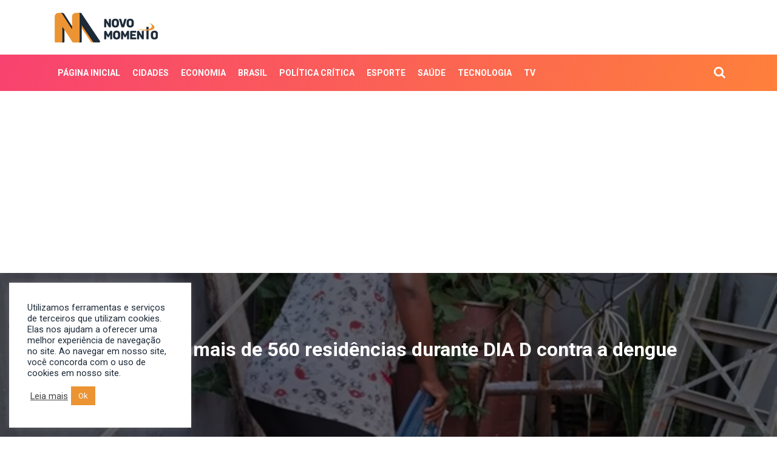

--- FILE ---
content_type: text/html; charset=UTF-8
request_url: https://novomomento.com.br/sumare-atinge-mais-de-560-residencias-durante-dia-d-contra-a-dengue/
body_size: 17553
content:

<!DOCTYPE html>
<html lang="pt-BR" prefix="og: https://ogp.me/ns#">
	<head>		
		<meta charset="UTF-8" />
		<title>Sumaré atinge mais de 560 residências durante DIA D contra a dengue - Novo Momento</title>
    	<meta name="viewport" content="width=device-width, initial-scale=1">
				<link rel="icon" type="image/png" href="https://novomomento.com.br/wp-content/uploads/2022/03/0addff39-logo-1.png" />
		
			<style>img:is([sizes="auto" i], [sizes^="auto," i]) { contain-intrinsic-size: 3000px 1500px }</style>
	
<!-- Otimização para mecanismos de pesquisa pelo Rank Math - https://rankmath.com/ -->
<meta name="description" content="A Secretaria de Saúde de Sumaré realizou no último sábado, dia 24, o Dia D de Combate à Dengue. O objetivo foi orientar a população, reduzir os criadouros do"/>
<meta name="robots" content="index, follow, max-snippet:-1, max-video-preview:-1, max-image-preview:large"/>
<link rel="canonical" href="https://novomomento.com.br/sumare-atinge-mais-de-560-residencias-durante-dia-d-contra-a-dengue/" />
<meta property="og:locale" content="pt_BR" />
<meta property="og:type" content="article" />
<meta property="og:title" content="Sumaré atinge mais de 560 residências durante DIA D contra a dengue - Novo Momento" />
<meta property="og:description" content="A Secretaria de Saúde de Sumaré realizou no último sábado, dia 24, o Dia D de Combate à Dengue. O objetivo foi orientar a população, reduzir os criadouros do" />
<meta property="og:url" content="https://novomomento.com.br/sumare-atinge-mais-de-560-residencias-durante-dia-d-contra-a-dengue/" />
<meta property="og:site_name" content="Novo Momento" />
<meta property="article:section" content="Cidades" />
<meta property="og:image" content="https://novomomento.com.br/wp-content/uploads/2024/03/676e9f25-dengue-1-1.jpg" />
<meta property="og:image:secure_url" content="https://novomomento.com.br/wp-content/uploads/2024/03/676e9f25-dengue-1-1.jpg" />
<meta property="og:image:width" content="640" />
<meta property="og:image:height" content="480" />
<meta property="og:image:alt" content="dengue (1) (1)" />
<meta property="og:image:type" content="image/jpeg" />
<meta property="article:published_time" content="2024-03-01T08:20:14-03:00" />
<meta name="twitter:card" content="summary_large_image" />
<meta name="twitter:title" content="Sumaré atinge mais de 560 residências durante DIA D contra a dengue - Novo Momento" />
<meta name="twitter:description" content="A Secretaria de Saúde de Sumaré realizou no último sábado, dia 24, o Dia D de Combate à Dengue. O objetivo foi orientar a população, reduzir os criadouros do" />
<meta name="twitter:image" content="https://novomomento.com.br/wp-content/uploads/2024/03/676e9f25-dengue-1-1.jpg" />
<meta name="twitter:label1" content="Escrito por" />
<meta name="twitter:data1" content="Ademar" />
<meta name="twitter:label2" content="Tempo para leitura" />
<meta name="twitter:data2" content="1 minuto" />
<script type="application/ld+json" class="rank-math-schema">{"@context":"https://schema.org","@graph":[{"@type":["Person","Organization"],"@id":"https://novomomento.com.br/#person","name":"paeMpCbuTa","logo":{"@type":"ImageObject","@id":"https://novomomento.com.br/#logo","url":"https://www.novomomento.com.br/wp-content/uploads/2020/03/logo.png","contentUrl":"https://www.novomomento.com.br/wp-content/uploads/2020/03/logo.png","caption":"paeMpCbuTa","inLanguage":"pt-BR","width":"180","height":"90"},"image":{"@type":"ImageObject","@id":"https://novomomento.com.br/#logo","url":"https://www.novomomento.com.br/wp-content/uploads/2020/03/logo.png","contentUrl":"https://www.novomomento.com.br/wp-content/uploads/2020/03/logo.png","caption":"paeMpCbuTa","inLanguage":"pt-BR","width":"180","height":"90"}},{"@type":"WebSite","@id":"https://novomomento.com.br/#website","url":"https://novomomento.com.br","name":"paeMpCbuTa","publisher":{"@id":"https://novomomento.com.br/#person"},"inLanguage":"pt-BR"},{"@type":"ImageObject","@id":"https://novomomento.com.br/wp-content/uploads/2024/03/676e9f25-dengue-1-1.jpg","url":"https://novomomento.com.br/wp-content/uploads/2024/03/676e9f25-dengue-1-1.jpg","width":"640","height":"480","caption":"dengue (1) (1)","inLanguage":"pt-BR"},{"@type":"WebPage","@id":"https://novomomento.com.br/sumare-atinge-mais-de-560-residencias-durante-dia-d-contra-a-dengue/#webpage","url":"https://novomomento.com.br/sumare-atinge-mais-de-560-residencias-durante-dia-d-contra-a-dengue/","name":"Sumar\u00e9 atinge mais de 560 resid\u00eancias durante DIA D contra a dengue - Novo Momento","datePublished":"2024-03-01T08:20:14-03:00","dateModified":"2024-03-01T08:20:14-03:00","isPartOf":{"@id":"https://novomomento.com.br/#website"},"primaryImageOfPage":{"@id":"https://novomomento.com.br/wp-content/uploads/2024/03/676e9f25-dengue-1-1.jpg"},"inLanguage":"pt-BR"},{"@type":"Person","@id":"https://novomomento.com.br/author/ademar/","name":"Ademar","url":"https://novomomento.com.br/author/ademar/","image":{"@type":"ImageObject","@id":"https://secure.gravatar.com/avatar/52c29b7dcdcbf0877c451ca8177b29b547bf80783431f556a2778f78fecaac89?s=96&amp;r=g","url":"https://secure.gravatar.com/avatar/52c29b7dcdcbf0877c451ca8177b29b547bf80783431f556a2778f78fecaac89?s=96&amp;r=g","caption":"Ademar","inLanguage":"pt-BR"}},{"@type":"BlogPosting","headline":"Sumar\u00e9 atinge mais de 560 resid\u00eancias durante DIA D contra a dengue - Novo Momento","keywords":"dengue","datePublished":"2024-03-01T08:20:14-03:00","dateModified":"2024-03-01T08:20:14-03:00","articleSection":"Cidades, Destaque","author":{"@id":"https://novomomento.com.br/author/ademar/","name":"Ademar"},"publisher":{"@id":"https://novomomento.com.br/#person"},"description":"A Secretaria de Sa\u00fade de Sumar\u00e9 realizou no \u00faltimo s\u00e1bado, dia 24, o Dia D de Combate \u00e0 Dengue. O objetivo foi orientar a popula\u00e7\u00e3o, reduzir os criadouros do","name":"Sumar\u00e9 atinge mais de 560 resid\u00eancias durante DIA D contra a dengue - Novo Momento","@id":"https://novomomento.com.br/sumare-atinge-mais-de-560-residencias-durante-dia-d-contra-a-dengue/#richSnippet","isPartOf":{"@id":"https://novomomento.com.br/sumare-atinge-mais-de-560-residencias-durante-dia-d-contra-a-dengue/#webpage"},"image":{"@id":"https://novomomento.com.br/wp-content/uploads/2024/03/676e9f25-dengue-1-1.jpg"},"inLanguage":"pt-BR","mainEntityOfPage":{"@id":"https://novomomento.com.br/sumare-atinge-mais-de-560-residencias-durante-dia-d-contra-a-dengue/#webpage"}}]}</script>
<!-- /Plugin de SEO Rank Math para WordPress -->

<link rel='dns-prefetch' href='//static.addtoany.com' />
<link rel='dns-prefetch' href='//maps.googleapis.com' />
<link rel='dns-prefetch' href='//cdnjs.cloudflare.com' />
<link rel='dns-prefetch' href='//stackpath.bootstrapcdn.com' />
<link rel='dns-prefetch' href='//maxcdn.bootstrapcdn.com' />
<link rel='dns-prefetch' href='//fonts.googleapis.com' />
<script type="text/javascript">
/* <![CDATA[ */
window._wpemojiSettings = {"baseUrl":"https:\/\/s.w.org\/images\/core\/emoji\/16.0.1\/72x72\/","ext":".png","svgUrl":"https:\/\/s.w.org\/images\/core\/emoji\/16.0.1\/svg\/","svgExt":".svg","source":{"concatemoji":"https:\/\/novomomento.com.br\/wp-includes\/js\/wp-emoji-release.min.js?ver=6.8.3"}};
/*! This file is auto-generated */
!function(s,n){var o,i,e;function c(e){try{var t={supportTests:e,timestamp:(new Date).valueOf()};sessionStorage.setItem(o,JSON.stringify(t))}catch(e){}}function p(e,t,n){e.clearRect(0,0,e.canvas.width,e.canvas.height),e.fillText(t,0,0);var t=new Uint32Array(e.getImageData(0,0,e.canvas.width,e.canvas.height).data),a=(e.clearRect(0,0,e.canvas.width,e.canvas.height),e.fillText(n,0,0),new Uint32Array(e.getImageData(0,0,e.canvas.width,e.canvas.height).data));return t.every(function(e,t){return e===a[t]})}function u(e,t){e.clearRect(0,0,e.canvas.width,e.canvas.height),e.fillText(t,0,0);for(var n=e.getImageData(16,16,1,1),a=0;a<n.data.length;a++)if(0!==n.data[a])return!1;return!0}function f(e,t,n,a){switch(t){case"flag":return n(e,"\ud83c\udff3\ufe0f\u200d\u26a7\ufe0f","\ud83c\udff3\ufe0f\u200b\u26a7\ufe0f")?!1:!n(e,"\ud83c\udde8\ud83c\uddf6","\ud83c\udde8\u200b\ud83c\uddf6")&&!n(e,"\ud83c\udff4\udb40\udc67\udb40\udc62\udb40\udc65\udb40\udc6e\udb40\udc67\udb40\udc7f","\ud83c\udff4\u200b\udb40\udc67\u200b\udb40\udc62\u200b\udb40\udc65\u200b\udb40\udc6e\u200b\udb40\udc67\u200b\udb40\udc7f");case"emoji":return!a(e,"\ud83e\udedf")}return!1}function g(e,t,n,a){var r="undefined"!=typeof WorkerGlobalScope&&self instanceof WorkerGlobalScope?new OffscreenCanvas(300,150):s.createElement("canvas"),o=r.getContext("2d",{willReadFrequently:!0}),i=(o.textBaseline="top",o.font="600 32px Arial",{});return e.forEach(function(e){i[e]=t(o,e,n,a)}),i}function t(e){var t=s.createElement("script");t.src=e,t.defer=!0,s.head.appendChild(t)}"undefined"!=typeof Promise&&(o="wpEmojiSettingsSupports",i=["flag","emoji"],n.supports={everything:!0,everythingExceptFlag:!0},e=new Promise(function(e){s.addEventListener("DOMContentLoaded",e,{once:!0})}),new Promise(function(t){var n=function(){try{var e=JSON.parse(sessionStorage.getItem(o));if("object"==typeof e&&"number"==typeof e.timestamp&&(new Date).valueOf()<e.timestamp+604800&&"object"==typeof e.supportTests)return e.supportTests}catch(e){}return null}();if(!n){if("undefined"!=typeof Worker&&"undefined"!=typeof OffscreenCanvas&&"undefined"!=typeof URL&&URL.createObjectURL&&"undefined"!=typeof Blob)try{var e="postMessage("+g.toString()+"("+[JSON.stringify(i),f.toString(),p.toString(),u.toString()].join(",")+"));",a=new Blob([e],{type:"text/javascript"}),r=new Worker(URL.createObjectURL(a),{name:"wpTestEmojiSupports"});return void(r.onmessage=function(e){c(n=e.data),r.terminate(),t(n)})}catch(e){}c(n=g(i,f,p,u))}t(n)}).then(function(e){for(var t in e)n.supports[t]=e[t],n.supports.everything=n.supports.everything&&n.supports[t],"flag"!==t&&(n.supports.everythingExceptFlag=n.supports.everythingExceptFlag&&n.supports[t]);n.supports.everythingExceptFlag=n.supports.everythingExceptFlag&&!n.supports.flag,n.DOMReady=!1,n.readyCallback=function(){n.DOMReady=!0}}).then(function(){return e}).then(function(){var e;n.supports.everything||(n.readyCallback(),(e=n.source||{}).concatemoji?t(e.concatemoji):e.wpemoji&&e.twemoji&&(t(e.twemoji),t(e.wpemoji)))}))}((window,document),window._wpemojiSettings);
/* ]]> */
</script>
<style id='wp-emoji-styles-inline-css' type='text/css'>

	img.wp-smiley, img.emoji {
		display: inline !important;
		border: none !important;
		box-shadow: none !important;
		height: 1em !important;
		width: 1em !important;
		margin: 0 0.07em !important;
		vertical-align: -0.1em !important;
		background: none !important;
		padding: 0 !important;
	}
</style>
<link rel='stylesheet' id='wp-block-library-css' href='https://novomomento.com.br/wp-includes/css/dist/block-library/style.min.css?ver=6.8.3' type='text/css' media='all' />
<style id='classic-theme-styles-inline-css' type='text/css'>
/*! This file is auto-generated */
.wp-block-button__link{color:#fff;background-color:#32373c;border-radius:9999px;box-shadow:none;text-decoration:none;padding:calc(.667em + 2px) calc(1.333em + 2px);font-size:1.125em}.wp-block-file__button{background:#32373c;color:#fff;text-decoration:none}
</style>
<style id='global-styles-inline-css' type='text/css'>
:root{--wp--preset--aspect-ratio--square: 1;--wp--preset--aspect-ratio--4-3: 4/3;--wp--preset--aspect-ratio--3-4: 3/4;--wp--preset--aspect-ratio--3-2: 3/2;--wp--preset--aspect-ratio--2-3: 2/3;--wp--preset--aspect-ratio--16-9: 16/9;--wp--preset--aspect-ratio--9-16: 9/16;--wp--preset--color--black: #000000;--wp--preset--color--cyan-bluish-gray: #abb8c3;--wp--preset--color--white: #ffffff;--wp--preset--color--pale-pink: #f78da7;--wp--preset--color--vivid-red: #cf2e2e;--wp--preset--color--luminous-vivid-orange: #ff6900;--wp--preset--color--luminous-vivid-amber: #fcb900;--wp--preset--color--light-green-cyan: #7bdcb5;--wp--preset--color--vivid-green-cyan: #00d084;--wp--preset--color--pale-cyan-blue: #8ed1fc;--wp--preset--color--vivid-cyan-blue: #0693e3;--wp--preset--color--vivid-purple: #9b51e0;--wp--preset--gradient--vivid-cyan-blue-to-vivid-purple: linear-gradient(135deg,rgba(6,147,227,1) 0%,rgb(155,81,224) 100%);--wp--preset--gradient--light-green-cyan-to-vivid-green-cyan: linear-gradient(135deg,rgb(122,220,180) 0%,rgb(0,208,130) 100%);--wp--preset--gradient--luminous-vivid-amber-to-luminous-vivid-orange: linear-gradient(135deg,rgba(252,185,0,1) 0%,rgba(255,105,0,1) 100%);--wp--preset--gradient--luminous-vivid-orange-to-vivid-red: linear-gradient(135deg,rgba(255,105,0,1) 0%,rgb(207,46,46) 100%);--wp--preset--gradient--very-light-gray-to-cyan-bluish-gray: linear-gradient(135deg,rgb(238,238,238) 0%,rgb(169,184,195) 100%);--wp--preset--gradient--cool-to-warm-spectrum: linear-gradient(135deg,rgb(74,234,220) 0%,rgb(151,120,209) 20%,rgb(207,42,186) 40%,rgb(238,44,130) 60%,rgb(251,105,98) 80%,rgb(254,248,76) 100%);--wp--preset--gradient--blush-light-purple: linear-gradient(135deg,rgb(255,206,236) 0%,rgb(152,150,240) 100%);--wp--preset--gradient--blush-bordeaux: linear-gradient(135deg,rgb(254,205,165) 0%,rgb(254,45,45) 50%,rgb(107,0,62) 100%);--wp--preset--gradient--luminous-dusk: linear-gradient(135deg,rgb(255,203,112) 0%,rgb(199,81,192) 50%,rgb(65,88,208) 100%);--wp--preset--gradient--pale-ocean: linear-gradient(135deg,rgb(255,245,203) 0%,rgb(182,227,212) 50%,rgb(51,167,181) 100%);--wp--preset--gradient--electric-grass: linear-gradient(135deg,rgb(202,248,128) 0%,rgb(113,206,126) 100%);--wp--preset--gradient--midnight: linear-gradient(135deg,rgb(2,3,129) 0%,rgb(40,116,252) 100%);--wp--preset--font-size--small: 13px;--wp--preset--font-size--medium: 20px;--wp--preset--font-size--large: 36px;--wp--preset--font-size--x-large: 42px;--wp--preset--spacing--20: 0.44rem;--wp--preset--spacing--30: 0.67rem;--wp--preset--spacing--40: 1rem;--wp--preset--spacing--50: 1.5rem;--wp--preset--spacing--60: 2.25rem;--wp--preset--spacing--70: 3.38rem;--wp--preset--spacing--80: 5.06rem;--wp--preset--shadow--natural: 6px 6px 9px rgba(0, 0, 0, 0.2);--wp--preset--shadow--deep: 12px 12px 50px rgba(0, 0, 0, 0.4);--wp--preset--shadow--sharp: 6px 6px 0px rgba(0, 0, 0, 0.2);--wp--preset--shadow--outlined: 6px 6px 0px -3px rgba(255, 255, 255, 1), 6px 6px rgba(0, 0, 0, 1);--wp--preset--shadow--crisp: 6px 6px 0px rgba(0, 0, 0, 1);}:where(.is-layout-flex){gap: 0.5em;}:where(.is-layout-grid){gap: 0.5em;}body .is-layout-flex{display: flex;}.is-layout-flex{flex-wrap: wrap;align-items: center;}.is-layout-flex > :is(*, div){margin: 0;}body .is-layout-grid{display: grid;}.is-layout-grid > :is(*, div){margin: 0;}:where(.wp-block-columns.is-layout-flex){gap: 2em;}:where(.wp-block-columns.is-layout-grid){gap: 2em;}:where(.wp-block-post-template.is-layout-flex){gap: 1.25em;}:where(.wp-block-post-template.is-layout-grid){gap: 1.25em;}.has-black-color{color: var(--wp--preset--color--black) !important;}.has-cyan-bluish-gray-color{color: var(--wp--preset--color--cyan-bluish-gray) !important;}.has-white-color{color: var(--wp--preset--color--white) !important;}.has-pale-pink-color{color: var(--wp--preset--color--pale-pink) !important;}.has-vivid-red-color{color: var(--wp--preset--color--vivid-red) !important;}.has-luminous-vivid-orange-color{color: var(--wp--preset--color--luminous-vivid-orange) !important;}.has-luminous-vivid-amber-color{color: var(--wp--preset--color--luminous-vivid-amber) !important;}.has-light-green-cyan-color{color: var(--wp--preset--color--light-green-cyan) !important;}.has-vivid-green-cyan-color{color: var(--wp--preset--color--vivid-green-cyan) !important;}.has-pale-cyan-blue-color{color: var(--wp--preset--color--pale-cyan-blue) !important;}.has-vivid-cyan-blue-color{color: var(--wp--preset--color--vivid-cyan-blue) !important;}.has-vivid-purple-color{color: var(--wp--preset--color--vivid-purple) !important;}.has-black-background-color{background-color: var(--wp--preset--color--black) !important;}.has-cyan-bluish-gray-background-color{background-color: var(--wp--preset--color--cyan-bluish-gray) !important;}.has-white-background-color{background-color: var(--wp--preset--color--white) !important;}.has-pale-pink-background-color{background-color: var(--wp--preset--color--pale-pink) !important;}.has-vivid-red-background-color{background-color: var(--wp--preset--color--vivid-red) !important;}.has-luminous-vivid-orange-background-color{background-color: var(--wp--preset--color--luminous-vivid-orange) !important;}.has-luminous-vivid-amber-background-color{background-color: var(--wp--preset--color--luminous-vivid-amber) !important;}.has-light-green-cyan-background-color{background-color: var(--wp--preset--color--light-green-cyan) !important;}.has-vivid-green-cyan-background-color{background-color: var(--wp--preset--color--vivid-green-cyan) !important;}.has-pale-cyan-blue-background-color{background-color: var(--wp--preset--color--pale-cyan-blue) !important;}.has-vivid-cyan-blue-background-color{background-color: var(--wp--preset--color--vivid-cyan-blue) !important;}.has-vivid-purple-background-color{background-color: var(--wp--preset--color--vivid-purple) !important;}.has-black-border-color{border-color: var(--wp--preset--color--black) !important;}.has-cyan-bluish-gray-border-color{border-color: var(--wp--preset--color--cyan-bluish-gray) !important;}.has-white-border-color{border-color: var(--wp--preset--color--white) !important;}.has-pale-pink-border-color{border-color: var(--wp--preset--color--pale-pink) !important;}.has-vivid-red-border-color{border-color: var(--wp--preset--color--vivid-red) !important;}.has-luminous-vivid-orange-border-color{border-color: var(--wp--preset--color--luminous-vivid-orange) !important;}.has-luminous-vivid-amber-border-color{border-color: var(--wp--preset--color--luminous-vivid-amber) !important;}.has-light-green-cyan-border-color{border-color: var(--wp--preset--color--light-green-cyan) !important;}.has-vivid-green-cyan-border-color{border-color: var(--wp--preset--color--vivid-green-cyan) !important;}.has-pale-cyan-blue-border-color{border-color: var(--wp--preset--color--pale-cyan-blue) !important;}.has-vivid-cyan-blue-border-color{border-color: var(--wp--preset--color--vivid-cyan-blue) !important;}.has-vivid-purple-border-color{border-color: var(--wp--preset--color--vivid-purple) !important;}.has-vivid-cyan-blue-to-vivid-purple-gradient-background{background: var(--wp--preset--gradient--vivid-cyan-blue-to-vivid-purple) !important;}.has-light-green-cyan-to-vivid-green-cyan-gradient-background{background: var(--wp--preset--gradient--light-green-cyan-to-vivid-green-cyan) !important;}.has-luminous-vivid-amber-to-luminous-vivid-orange-gradient-background{background: var(--wp--preset--gradient--luminous-vivid-amber-to-luminous-vivid-orange) !important;}.has-luminous-vivid-orange-to-vivid-red-gradient-background{background: var(--wp--preset--gradient--luminous-vivid-orange-to-vivid-red) !important;}.has-very-light-gray-to-cyan-bluish-gray-gradient-background{background: var(--wp--preset--gradient--very-light-gray-to-cyan-bluish-gray) !important;}.has-cool-to-warm-spectrum-gradient-background{background: var(--wp--preset--gradient--cool-to-warm-spectrum) !important;}.has-blush-light-purple-gradient-background{background: var(--wp--preset--gradient--blush-light-purple) !important;}.has-blush-bordeaux-gradient-background{background: var(--wp--preset--gradient--blush-bordeaux) !important;}.has-luminous-dusk-gradient-background{background: var(--wp--preset--gradient--luminous-dusk) !important;}.has-pale-ocean-gradient-background{background: var(--wp--preset--gradient--pale-ocean) !important;}.has-electric-grass-gradient-background{background: var(--wp--preset--gradient--electric-grass) !important;}.has-midnight-gradient-background{background: var(--wp--preset--gradient--midnight) !important;}.has-small-font-size{font-size: var(--wp--preset--font-size--small) !important;}.has-medium-font-size{font-size: var(--wp--preset--font-size--medium) !important;}.has-large-font-size{font-size: var(--wp--preset--font-size--large) !important;}.has-x-large-font-size{font-size: var(--wp--preset--font-size--x-large) !important;}
:where(.wp-block-post-template.is-layout-flex){gap: 1.25em;}:where(.wp-block-post-template.is-layout-grid){gap: 1.25em;}
:where(.wp-block-columns.is-layout-flex){gap: 2em;}:where(.wp-block-columns.is-layout-grid){gap: 2em;}
:root :where(.wp-block-pullquote){font-size: 1.5em;line-height: 1.6;}
</style>
<link rel='stylesheet' id='contact-form-7-css' href='https://novomomento.com.br/wp-content/plugins/contact-form-7/includes/css/styles.css?ver=6.1.1' type='text/css' media='all' />
<link rel='stylesheet' id='cookie-law-info-css' href='https://novomomento.com.br/wp-content/plugins/cookie-law-info/legacy/public/css/cookie-law-info-public.css?ver=3.3.3' type='text/css' media='all' />
<link rel='stylesheet' id='cookie-law-info-gdpr-css' href='https://novomomento.com.br/wp-content/plugins/cookie-law-info/legacy/public/css/cookie-law-info-gdpr.css?ver=3.3.3' type='text/css' media='all' />
<link rel='stylesheet' id='responsive-lightbox-swipebox-css' href='https://novomomento.com.br/wp-content/plugins/responsive-lightbox/assets/swipebox/swipebox.min.css?ver=1.5.2' type='text/css' media='all' />
<link rel='stylesheet' id='bootstrap-css' href='https://stackpath.bootstrapcdn.com/bootstrap/4.3.1/css/bootstrap.min.css?ver=6.8.3' type='text/css' media='all' />
<link rel='stylesheet' id='flexslider-css' href='https://novomomento.com.br/wp-content/themes/cms/css/flexslider.css?ver=6.8.3' type='text/css' media='all' />
<link rel='stylesheet' id='slick-css' href='https://novomomento.com.br/wp-content/themes/cms/css/slick.css?ver=6.8.3' type='text/css' media='all' />
<link rel='stylesheet' id='fa-css' href='https://maxcdn.bootstrapcdn.com/font-awesome/4.7.0/css/font-awesome.min.css?ver=6.8.3' type='text/css' media='all' />
<link rel='stylesheet' id='Roboto-css' href='https://fonts.googleapis.com/css2?family=Roboto%3Aital%2Cwght%400%2C100%3B0%2C300%3B0%2C400%3B0%2C500%3B0%2C700%3B0%2C900%3B1%2C100%3B1%2C300%3B1%2C400%3B1%2C500%3B1%2C700%3B1%2C900&#038;display=swap&#038;ver=6.8.3' type='text/css' media='all' />
<link rel='stylesheet' id='RobotoSlab-css' href='https://fonts.googleapis.com/css2?family=Roboto%3Aital%2Cwght%400%2C100%3B0%2C300%3B0%2C400%3B0%2C500%3B0%2C700%3B0%2C900%3B1%2C100%3B1%2C300%3B1%2C400%3B1%2C500%3B1%2C700%3B1%2C900&#038;display=swap&#038;ver=6.8.3' type='text/css' media='all' />
<link rel='stylesheet' id='Heebo-css' href='https://fonts.googleapis.com/css2?family=Heebo%3Awght%40100%3B200%3B300%3B400%3B500%3B600%3B700%3B800%3B900&#038;display=swap&#038;ver=6.8.3' type='text/css' media='all' />
<link rel='stylesheet' id='animate-css' href='https://novomomento.com.br/wp-content/themes/cms/css/animate.css?ver=6.8.3' type='text/css' media='all' />
<link rel='stylesheet' id='style-css' href='https://novomomento.com.br/wp-content/themes/cms/style.css?ver=1.0.3' type='text/css' media='all' />
<link rel='stylesheet' id='recent-posts-widget-with-thumbnails-public-style-css' href='https://novomomento.com.br/wp-content/plugins/recent-posts-widget-with-thumbnails/public.css?ver=7.1.1' type='text/css' media='all' />
<link rel='stylesheet' id='wp-pagenavi-css' href='https://novomomento.com.br/wp-content/plugins/wp-pagenavi/pagenavi-css.css?ver=2.70' type='text/css' media='all' />
<link rel='stylesheet' id='addtoany-css' href='https://novomomento.com.br/wp-content/plugins/add-to-any/addtoany.min.css?ver=1.16' type='text/css' media='all' />
<script type="text/javascript" id="addtoany-core-js-before">
/* <![CDATA[ */
window.a2a_config=window.a2a_config||{};a2a_config.callbacks=[];a2a_config.overlays=[];a2a_config.templates={};a2a_localize = {
	Share: "Share",
	Save: "Save",
	Subscribe: "Subscribe",
	Email: "Email",
	Bookmark: "Bookmark",
	ShowAll: "Show all",
	ShowLess: "Show less",
	FindServices: "Find service(s)",
	FindAnyServiceToAddTo: "Instantly find any service to add to",
	PoweredBy: "Powered by",
	ShareViaEmail: "Share via email",
	SubscribeViaEmail: "Subscribe via email",
	BookmarkInYourBrowser: "Bookmark in your browser",
	BookmarkInstructions: "Press Ctrl+D or \u2318+D to bookmark this page",
	AddToYourFavorites: "Add to your favorites",
	SendFromWebOrProgram: "Send from any email address or email program",
	EmailProgram: "Email program",
	More: "More&#8230;",
	ThanksForSharing: "Thanks for sharing!",
	ThanksForFollowing: "Thanks for following!"
};
/* ]]> */
</script>
<script type="text/javascript" defer src="https://static.addtoany.com/menu/page.js" id="addtoany-core-js"></script>
<script type="text/javascript" src="https://novomomento.com.br/wp-includes/js/jquery/jquery.min.js?ver=3.7.1" id="jquery-core-js"></script>
<script type="text/javascript" src="https://novomomento.com.br/wp-includes/js/jquery/jquery-migrate.min.js?ver=3.4.1" id="jquery-migrate-js"></script>
<script type="text/javascript" defer src="https://novomomento.com.br/wp-content/plugins/add-to-any/addtoany.min.js?ver=1.1" id="addtoany-jquery-js"></script>
<script type="text/javascript" id="cookie-law-info-js-extra">
/* <![CDATA[ */
var Cli_Data = {"nn_cookie_ids":[],"cookielist":[],"non_necessary_cookies":[],"ccpaEnabled":"","ccpaRegionBased":"","ccpaBarEnabled":"","strictlyEnabled":["necessary","obligatoire"],"ccpaType":"gdpr","js_blocking":"1","custom_integration":"","triggerDomRefresh":"","secure_cookies":""};
var cli_cookiebar_settings = {"animate_speed_hide":"500","animate_speed_show":"500","background":"#ffffff","border":"#b1a6a6c2","border_on":"","button_1_button_colour":"#61a229","button_1_button_hover":"#4e8221","button_1_link_colour":"#fff","button_1_as_button":"1","button_1_new_win":"","button_2_button_colour":"#333","button_2_button_hover":"#292929","button_2_link_colour":"#444","button_2_as_button":"","button_2_hidebar":"","button_3_button_colour":"#dedfe0","button_3_button_hover":"#b2b2b3","button_3_link_colour":"#333333","button_3_as_button":"1","button_3_new_win":"","button_4_button_colour":"#dedfe0","button_4_button_hover":"#b2b2b3","button_4_link_colour":"#333333","button_4_as_button":"1","button_7_button_colour":"#ec9433","button_7_button_hover":"#bd7629","button_7_link_colour":"#fff","button_7_as_button":"1","button_7_new_win":"","font_family":"inherit","header_fix":"","notify_animate_hide":"1","notify_animate_show":"","notify_div_id":"#cookie-law-info-bar","notify_position_horizontal":"right","notify_position_vertical":"bottom","scroll_close":"","scroll_close_reload":"","accept_close_reload":"","reject_close_reload":"","showagain_tab":"","showagain_background":"#fff","showagain_border":"#000","showagain_div_id":"#cookie-law-info-again","showagain_x_position":"100px","text":"#1d2a38","show_once_yn":"","show_once":"10000","logging_on":"","as_popup":"","popup_overlay":"1","bar_heading_text":"","cookie_bar_as":"widget","popup_showagain_position":"bottom-right","widget_position":"left"};
var log_object = {"ajax_url":"https:\/\/novomomento.com.br\/wp-admin\/admin-ajax.php"};
/* ]]> */
</script>
<script type="text/javascript" src="https://novomomento.com.br/wp-content/plugins/cookie-law-info/legacy/public/js/cookie-law-info-public.js?ver=3.3.3" id="cookie-law-info-js"></script>
<script type="text/javascript" src="https://novomomento.com.br/wp-content/plugins/responsive-lightbox/assets/swipebox/jquery.swipebox.min.js?ver=1.5.2" id="responsive-lightbox-swipebox-js"></script>
<script type="text/javascript" src="https://novomomento.com.br/wp-includes/js/underscore.min.js?ver=1.13.7" id="underscore-js"></script>
<script type="text/javascript" src="https://novomomento.com.br/wp-content/plugins/responsive-lightbox/assets/infinitescroll/infinite-scroll.pkgd.min.js?ver=4.0.1" id="responsive-lightbox-infinite-scroll-js"></script>
<script type="text/javascript" id="responsive-lightbox-js-before">
/* <![CDATA[ */
var rlArgs = {"script":"swipebox","selector":"lightbox","customEvents":"","activeGalleries":true,"animation":true,"hideCloseButtonOnMobile":false,"removeBarsOnMobile":false,"hideBars":true,"hideBarsDelay":5000,"videoMaxWidth":1080,"useSVG":true,"loopAtEnd":false,"woocommerce_gallery":false,"ajaxurl":"https:\/\/novomomento.com.br\/wp-admin\/admin-ajax.php","nonce":"0a2e870abc","preview":false,"postId":316728,"scriptExtension":false};
/* ]]> */
</script>
<script type="text/javascript" src="https://novomomento.com.br/wp-content/plugins/responsive-lightbox/js/front.js?ver=2.5.2" id="responsive-lightbox-js"></script>
<script type="text/javascript" src="https://maps.googleapis.com/maps/api/js?libraries=places&amp;key=AIzaSyDKYoIZJtkLGSFRpwVmhP21CcKXZJgtFBo&amp;ver=1" id="maps-js"></script>
<link rel="https://api.w.org/" href="https://novomomento.com.br/wp-json/" /><link rel="alternate" title="JSON" type="application/json" href="https://novomomento.com.br/wp-json/wp/v2/posts/316728" /><link rel="EditURI" type="application/rsd+xml" title="RSD" href="https://novomomento.com.br/xmlrpc.php?rsd" />
<meta name="generator" content="WordPress 6.8.3" />
<link rel='shortlink' href='https://novomomento.com.br/?p=316728' />
<link rel="alternate" title="oEmbed (JSON)" type="application/json+oembed" href="https://novomomento.com.br/wp-json/oembed/1.0/embed?url=https%3A%2F%2Fnovomomento.com.br%2Fsumare-atinge-mais-de-560-residencias-durante-dia-d-contra-a-dengue%2F" />
<link rel="alternate" title="oEmbed (XML)" type="text/xml+oembed" href="https://novomomento.com.br/wp-json/oembed/1.0/embed?url=https%3A%2F%2Fnovomomento.com.br%2Fsumare-atinge-mais-de-560-residencias-durante-dia-d-contra-a-dengue%2F&#038;format=xml" />

<!-- This site is using AdRotate v5.15 to display their advertisements - https://ajdg.solutions/ -->
<!-- AdRotate CSS -->
<style type="text/css" media="screen">
	.g { margin:0px; padding:0px; overflow:hidden; line-height:1; zoom:1; }
	.g img { height:auto; }
	.g-col { position:relative; float:left; }
	.g-col:first-child { margin-left: 0; }
	.g-col:last-child { margin-right: 0; }
	.g-1 {  margin: 0 auto; }
	.g-2 {  margin: 0 auto; }
	.g-3 {  margin: 0 auto; }
	.g-4 { width:100%; max-width:970px; height:100%; max-height:250px; margin: 0 auto; }
	.g-5 {  margin: 0 auto; }
	.g-6 {  margin: 0 auto; }
	.g-7 {  margin: 0 auto; }
	.g-8 {  margin: 0 auto; }
	.g-9 {  margin: 0 auto; }
	.g-10 {  margin: 0 auto; }
	.g-11 {  margin: 0 auto; }
	.g-12 {  margin: 0 auto; }
	.g-13 { width:100%; max-width:970px; height:100%; max-height:250px; margin: 0 auto; }
	@media only screen and (max-width: 480px) {
		.g-col, .g-dyn, .g-single { width:100%; margin-left:0; margin-right:0; }
	}
</style>
<!-- /AdRotate CSS -->

<!-- Google Tag Manager -->
<script>(function(w,d,s,l,i){w[l]=w[l]||[];w[l].push({'gtm.start':
new Date().getTime(),event:'gtm.js'});var f=d.getElementsByTagName(s)[0],
j=d.createElement(s),dl=l!='dataLayer'?'&l='+l:'';j.async=true;j.src=
'https://www.googletagmanager.com/gtm.js?id='+i+dl;f.parentNode.insertBefore(j,f);
})(window,document,'script','dataLayer','GTM-N5BGR76');</script>
<!-- End Google Tag Manager -->

<!-- Google tag (gtag.js) -->
<script async src="https://www.googletagmanager.com/gtag/js?id=G-9635TFKRFB"></script>
<script>
  window.dataLayer = window.dataLayer || [];
  function gtag(){dataLayer.push(arguments);}
  gtag('js', new Date());

  gtag('config', 'G-9635TFKRFB');
</script><link rel="icon" href="https://novomomento.com.br/wp-content/uploads/2020/05/cropped-fav-novo-momento-12331453-150x150.png" sizes="32x32" />
<link rel="icon" href="https://novomomento.com.br/wp-content/uploads/2020/05/cropped-fav-novo-momento-12331453-300x300.png" sizes="192x192" />
<link rel="apple-touch-icon" href="https://novomomento.com.br/wp-content/uploads/2020/05/cropped-fav-novo-momento-12331453-300x300.png" />
<meta name="msapplication-TileImage" content="https://novomomento.com.br/wp-content/uploads/2020/05/cropped-fav-novo-momento-12331453-300x300.png" />
		<style type="text/css" id="wp-custom-css">
			
#searchModal button#searchsubmit {
    border: 0;
    background: orange;
    padding: 8px 24px;
    color: #FFF;
    margin: 0;
    border-radius: 5px;
}

#searchModal .form-control {
    margin: 0;
    height: 41px;
}

#mySidenav button#searchsubmit {
    display: block;
    width: 100%;
    border: 0;
    margin-top: 10px;
}		</style>
				
	
		<!-- Global site tag (gtag.js) - Google Analytics -->
		<script async src="https://www.googletagmanager.com/gtag/js?id=UA-5538655-1"></script>
		<script>
  			window.dataLayer = window.dataLayer || [];
  			function gtag(){dataLayer.push(arguments);}
  			gtag('js', new Date());
  			gtag('config', 'UA-5538655-1');
		</script>	
	</head>

	<body class="wp-singular post-template-default single single-post postid-316728 single-format-standard wp-theme-cms">
		<div id="loading"></div> 
		<header id="header">    
			<div id="header-inner">
				<div class="container">
					<div class="row align-items-center">
						<div class="col-lg-4">
							<div class="header-logo">
								<a href="https://novomomento.com.br">  
									<img src="https://novomomento.com.br/wp-content/uploads/2022/03/0addff39-logo-1.png" alt="Novo Momento" class="logotipo"> 
								</a>
							</div>	 
							<button class="toggle-menu">
								<span onclick="openNav()">
									<i class="fa fa-bars"></i>
								</span>
							</button>
						</div>  
						
						<div class="col-lg-8">
							<div class="ad-area">
								<!-- Há banners, eles são deficientes ou nenhum qualificado para este local! -->
							</div>
						</div> 
					</div>
				</div>
				<div class="menu-header">
					<div class="container">
						<div class="row">
							<div class="col-lg-10"> 
								<nav id="main-menu">  
									<div class="menu-main-menu-container"><ul id="menu-main-menu" class="nav nav-pills nav-stacked"><li id="menu-item-241523" class="menu-item menu-item-type-post_type menu-item-object-page menu-item-home menu-item-241523"><a href="https://novomomento.com.br/">Página inicial</a></li>
<li id="menu-item-3177" class="menu-item menu-item-type-taxonomy menu-item-object-category current-post-ancestor current-menu-parent current-post-parent menu-item-3177"><a href="https://novomomento.com.br/category/cidades/">Cidades</a></li>
<li id="menu-item-16074" class="menu-item menu-item-type-taxonomy menu-item-object-category menu-item-16074"><a href="https://novomomento.com.br/category/economia/">Economia</a></li>
<li id="menu-item-3182" class="menu-item menu-item-type-taxonomy menu-item-object-category menu-item-3182"><a href="https://novomomento.com.br/category/geral/">Brasil</a></li>
<li id="menu-item-16073" class="menu-item menu-item-type-taxonomy menu-item-object-category menu-item-16073"><a href="https://novomomento.com.br/category/politica-critica/">Política crítica</a></li>
<li id="menu-item-3318" class="menu-item menu-item-type-taxonomy menu-item-object-category menu-item-3318"><a href="https://novomomento.com.br/category/esporte/">Esporte</a></li>
<li id="menu-item-185878" class="menu-item menu-item-type-taxonomy menu-item-object-category menu-item-185878"><a href="https://novomomento.com.br/category/saude/">Saúde</a></li>
<li id="menu-item-3319" class="menu-item menu-item-type-taxonomy menu-item-object-category menu-item-3319"><a href="https://novomomento.com.br/category/tecnologia/">Tecnologia</a></li>
<li id="menu-item-220622" class="menu-item menu-item-type-taxonomy menu-item-object-category menu-item-220622"><a href="https://novomomento.com.br/category/tvnm/">TV</a></li>
</ul></div> 
								</nav>
							</div> 
							<div class="col-lg-2">
								<div class="search-header">
									<button type="button"  data-toggle="modal" data-target="#searchModal">
										<i class="fa fa-search"></i>
									</button>
								</div>
							</div>
						</div>
					</div>
				</div>
			</div> 
		</header>  
		
		<div id="overlay-side"></div>
		<div id="mySidenav" class="sidenav">
			<button class="closeNav" onClick="closeNav();">X</button>
			<div class="logo">
				<a href="https://novomomento.com.br">  
					<img src="https://novomomento.com.br/wp-content/uploads/2022/03/0addff39-logo-1.png" alt="Novo Momento" class="logotipo"> 
				</a>
			</div>
			<div class="search">
								
<h3>Pesquise no site</h3>


<form id="searchform" method="get" role="search" action="https://novomomento.com.br/">
	<div class="row align-items-center">
    	<div class="col-md-8">
			<input type="text" class="form-control" id="s" name="s" placeholder="Procurar">
		</div>
		
		<div class="col-md-4">
			<button type="submit" id="searchsubmit">
				<i class="fa fa-search" aria-hidden="true"></i> Buscar
			</button>			
		</div>
	</div>
</form>



			</div>
		    <nav id="main-menu-mobile">  
				<div class="menu-main-menu-container"><ul id="menu-main-menu-1" class="nav nav-pills nav-stacked"><li class="menu-item menu-item-type-post_type menu-item-object-page menu-item-home menu-item-241523"><a href="https://novomomento.com.br/">Página inicial</a></li>
<li class="menu-item menu-item-type-taxonomy menu-item-object-category current-post-ancestor current-menu-parent current-post-parent menu-item-3177"><a href="https://novomomento.com.br/category/cidades/">Cidades</a></li>
<li class="menu-item menu-item-type-taxonomy menu-item-object-category menu-item-16074"><a href="https://novomomento.com.br/category/economia/">Economia</a></li>
<li class="menu-item menu-item-type-taxonomy menu-item-object-category menu-item-3182"><a href="https://novomomento.com.br/category/geral/">Brasil</a></li>
<li class="menu-item menu-item-type-taxonomy menu-item-object-category menu-item-16073"><a href="https://novomomento.com.br/category/politica-critica/">Política crítica</a></li>
<li class="menu-item menu-item-type-taxonomy menu-item-object-category menu-item-3318"><a href="https://novomomento.com.br/category/esporte/">Esporte</a></li>
<li class="menu-item menu-item-type-taxonomy menu-item-object-category menu-item-185878"><a href="https://novomomento.com.br/category/saude/">Saúde</a></li>
<li class="menu-item menu-item-type-taxonomy menu-item-object-category menu-item-3319"><a href="https://novomomento.com.br/category/tecnologia/">Tecnologia</a></li>
<li class="menu-item menu-item-type-taxonomy menu-item-object-category menu-item-220622"><a href="https://novomomento.com.br/category/tvnm/">TV</a></li>
</ul></div> 
			</nav>
		</div>

		
		<!-- Modal -->
		<div class="modal fade" id="searchModal" tabindex="-1" role="dialog" aria-labelledby="searchModalLabel" aria-hidden="true">
		  <div class="modal-dialog modal-lg" role="document">
			<div class="modal-content"> 
			  <div class="modal-body">
								  
<h3>Pesquise no site</h3>


<form id="searchform" method="get" role="search" action="https://novomomento.com.br/">
	<div class="row align-items-center">
    	<div class="col-md-8">
			<input type="text" class="form-control" id="s" name="s" placeholder="Procurar">
		</div>
		
		<div class="col-md-4">
			<button type="submit" id="searchsubmit">
				<i class="fa fa-search" aria-hidden="true"></i> Buscar
			</button>			
		</div>
	</div>
</form>



			  </div> 
			</div>
		  </div>
		</div>
	 
		  
		
		<main id="main">		
<article class="blog" id="single-post-article"> 

	<div class="sr-only">
		<h1>Sumaré atinge mais de 560 residências durante DIA D contra a dengue</h1>
	</div>

	<section id="blog1">
		<div class="sub-header" style="background-image: url('https://novomomento.com.br/wp-content/uploads/2024/03/676e9f25-dengue-1-1.jpg')">
			<div class="overlay">
				<div class="container"> 
					<div class="col-lg-12">
						<div class="conteudo">
							<div class="categorias">
								<span>Cidades, </span><span>Destaque, </span>							</div>
							<h2>Sumaré atinge mais de 560 residências durante DIA D contra a dengue</h2>
							<div class="datahora">
								<span class="data">
									<i class="fa fa-calendar"></i>
									1 de março de 2024								</span>
															</div> 
						</div>
					</div>
				</div>
			</div>
		</div>
	</section>

	<section id="blog2">
		<div class="container">
			<div class="row"> 
				<div class="col-lg-8">
					<div class="post-single-content"> 
						
						<div class="post-thumb">
							<img src="https://novomomento.com.br/wp-content/uploads/2024/03/676e9f25-dengue-1-1.jpg" alt="">
						</div>

						<div class="ad-area">
							<!-- Há banners, eles são deficientes ou nenhum qualificado para este local! -->
						</div>
						 
						<div class="post-content">
							<p class="v1MsoNormal">A Secretaria de Saúde de Sumaré realizou no último sábado, dia 24, o Dia D de Combate à Dengue. O objetivo foi orientar a população, reduzir os criadouros do mosquito Aedes aegypti, bem como a infestação do mosquito adulto, a fim de interromper a transmissão de casos positivos em nosso município.</p>
<p class="v1MsoNormal">Ao longo do dia, as ações foram intensificadas. Cerca de 314 residências do Parque Residencial Salerno, região do Maria Antônia, receberam os serviços de nebulização. Além disso, foi ampliada a visitação casa a casa, fazendo o controle de criadouros em 255 residências.</p>
<p class="v1MsoNormal">Os agentes comunitários também orientaram a população em toda a cidade e unidades de saúde de cada região foram abertas como ponto de referência para os serviços.</p>
<p class="v1MsoNormal">Nesta sexta-feira, dia 1º, um novo Dia D será realizado em toda a cidade. Sumaré intensifica as ações de combate à dengue em todo o Município. As equipes de Controle de Vetores ampliaram o trabalho casa a casa, vistoriando os imóveis e orientando os moradores sobre os cuidados necessários para evitar a proliferação do mosquito Aedes aegypti e eliminar criadouros.</p>
<h3><strong>Mais </strong><a href="https://novomomento.com.br/category/cidades/page/2/">notícias da cidade e região</a><strong>          </strong></h3>
<p class="v1MsoNormal">Além disso, a equipe de Controle da Dengue da Prefeitura de Sumaré também realiza o monitoramento de denúncias recebidas por meio do canal de atendimento 156 e a visita casa a casa para orientação, bloqueio e controle de criadouros.</p>
<p class="v1MsoNormal">Esse trabalho de bloqueio é importante para interromper a transmissão da dengue. Porém, é ainda mais importante a população cuidar constantemente do quintal e eliminar possíveis criadouros para evitar que novas larvas do mosquito se desenvolvam, retomando todo o ciclo.</p>
<p class="v1MsoNormal">&#8220;Não podemos descuidar! É muito importante todos adotem as medidas necessárias para evitar a proliferação do Aedes. Somente juntos poderemos vencer essa batalha: cuidando do nosso próprio quintal e também da nossa cidade&#8221;, incentivou o prefeito Luiz Dalben.</p>
<p class="v1MsoNormal">Até o momento, Sumaré registrou 565 notificações de casos de dengue. Desse total, 167 casos são positivos e 32 estão sendo investigados.</p>
<div id="attachment_316729" style="width: 310px" class="wp-caption alignnone"><img fetchpriority="high" decoding="async" aria-describedby="caption-attachment-316729" class="wp-image-316729 size-medium" src="https://storage.googleapis.com/novomomento-images/2024/03/676e9f25-dengue-1-1-300x225.jpg" alt="dengue (1) (1)" width="300" height="225" srcset="https://novomomento.com.br/wp-content/uploads/2024/03/676e9f25-dengue-1-1-300x225.jpg 300w, https://novomomento.com.br/wp-content/uploads/2024/03/676e9f25-dengue-1-1.jpg 640w" sizes="(max-width: 300px) 100vw, 300px" /><p id="caption-attachment-316729" class="wp-caption-text">Sumaré atinge mais de 560 residências durante DIA D contra a dengue</p></div>
<div class="post-content">
<p><strong>PARTICIPE DO </strong><a href="https://chat.whatsapp.com/HN7dxm7Fb0U31IBCtywC1D" target="_blank" rel="noopener"><strong>GRUPO DO NOVO MOMENTO NO WHATSAPP</strong></a></p>
</div>
<div class="post-share"></div>
						</div>
						
						<div class="post-share">
							<h3>Gostou? Compartilhe!</h3>
							<div class="addtoany_shortcode"><div class="a2a_kit a2a_kit_size_32 addtoany_list" data-a2a-url="https://novomomento.com.br/sumare-atinge-mais-de-560-residencias-durante-dia-d-contra-a-dengue/" data-a2a-title="Sumaré atinge mais de 560 residências durante DIA D contra a dengue"><a class="a2a_button_facebook" href="https://www.addtoany.com/add_to/facebook?linkurl=https%3A%2F%2Fnovomomento.com.br%2Fsumare-atinge-mais-de-560-residencias-durante-dia-d-contra-a-dengue%2F&amp;linkname=Sumar%C3%A9%20atinge%20mais%20de%20560%20resid%C3%AAncias%20durante%20DIA%20D%20contra%20a%20dengue" title="Facebook" rel="nofollow noopener" target="_blank"></a><a class="a2a_button_twitter" href="https://www.addtoany.com/add_to/twitter?linkurl=https%3A%2F%2Fnovomomento.com.br%2Fsumare-atinge-mais-de-560-residencias-durante-dia-d-contra-a-dengue%2F&amp;linkname=Sumar%C3%A9%20atinge%20mais%20de%20560%20resid%C3%AAncias%20durante%20DIA%20D%20contra%20a%20dengue" title="Twitter" rel="nofollow noopener" target="_blank"></a><a class="a2a_button_whatsapp" href="https://www.addtoany.com/add_to/whatsapp?linkurl=https%3A%2F%2Fnovomomento.com.br%2Fsumare-atinge-mais-de-560-residencias-durante-dia-d-contra-a-dengue%2F&amp;linkname=Sumar%C3%A9%20atinge%20mais%20de%20560%20resid%C3%AAncias%20durante%20DIA%20D%20contra%20a%20dengue" title="WhatsApp" rel="nofollow noopener" target="_blank"></a><a class="a2a_button_copy_link" href="https://www.addtoany.com/add_to/copy_link?linkurl=https%3A%2F%2Fnovomomento.com.br%2Fsumare-atinge-mais-de-560-residencias-durante-dia-d-contra-a-dengue%2F&amp;linkname=Sumar%C3%A9%20atinge%20mais%20de%20560%20resid%C3%AAncias%20durante%20DIA%20D%20contra%20a%20dengue" title="Copy Link" rel="nofollow noopener" target="_blank"></a></div></div>						</div> 

						<div class="ad-area">
							<div class="g g-13"><div class="g-dyn a-26 c-1"><div align="center">
<script async src="https://pagead2.googlesyndication.com/pagead/js/adsbygoogle.js"></script>
<ins class="adsbygoogle"
     style="display:block"
     data-ad-format="autorelaxed"
     data-ad-client="ca-pub-9582928060687642"
     data-ad-slot="1884577179"></ins>
<script>
     (adsbygoogle = window.adsbygoogle || []).push({});
</script>
</div></div></div>
						</div>
					</div>
				</div> 
				<div class="col-lg-4"> 
					<div class="sidebar" id="sidebar">
						<div class="social">
							<h3>Siga-nos</h3>
							<ul>
								<li>
									<a href="https://www.facebook.com/NovoMomento" class="facebook">
										<i class="fa fa-facebook"></i>
									</a>
								</li>
								<li>
									<a href="https://www.instagram.com/NovoMomento" class="instagram">
										<i class="fa fa-instagram"></i>
									</a>
								</li>
								<li>
									<a href="https://twitter.com/novomomento" class="twitter">
										<i class="fa fa-twitter"></i>
									</a>
								</li>
								<li>
									<a href="https://www.youtube.com/channel/UCKExswnm0-UF_Z0V-Sqe0Ag" class="youtube">
										<i class="fa fa-youtube"></i>
									</a>
								</li>
							</ul>
						</div>
						<div class="anuncio">
							<span>PUBLICIDADE</span>
							<div class="ad-area">
								<!-- Erro, o Anúncio não está disponível neste momento devido às restrições de agendamento/geolocalização! -->
							</div>
						</div> 
						<div class="anuncio">
							<span>PUBLICIDADE</span>
							<div class="ad-area">
								<div class="a-single a-26"><div align="center">
<script async src="https://pagead2.googlesyndication.com/pagead/js/adsbygoogle.js"></script>
<ins class="adsbygoogle"
     style="display:block"
     data-ad-format="autorelaxed"
     data-ad-client="ca-pub-9582928060687642"
     data-ad-slot="1884577179"></ins>
<script>
     (adsbygoogle = window.adsbygoogle || []).push({});
</script>
</div></div>
							</div>
						</div>
					</div>
				</div>
			</div>
		</div> 
	</section>
	
	
	<section id="blog3">
		<div class="container">
			<div class="row">
				<div class="col-lg-8">
					<div class="nagegacao">
						
												<div class="prev">
							<a href="https://novomomento.com.br/cao-robo-e-sucesso-entre-o-publico/">
								<i class="fa fa-arrow-circle-left" aria-hidden="true"></i> Anterior
							</a>
													</div>
						
												<div class="next">
										
							<a href="https://novomomento.com.br/educacao-americana-tem-vagas-para-estagiarios-de-pedagogia-comunicacao-e-administrativo/">
								Próximo
								<i class="fa fa-arrow-circle-right" aria-hidden="true"></i>
							</a>				
						</div> 
											</div>
				</div>
			</div>
		</div>
	</section>
	
	<section id="blog4">
		<div class="container">
			<div class="row">
				<div class="col-lg-12">
					<div class="session-title">
						<h2>Relacionados</h2>
					</div>
				</div>
				<div class="col-lg-12">
					<div class="flexslider carousel" id="slider-relacionados">
						<ul class="slides">
														<li>
								<a href="https://novomomento.com.br/psicologa-crista-denunciada-conselho-chora-rede/">
									<div class="post-blog">
										<div class="thumb" style="background-image: url('https://novomomento.com.br/wp-content/uploads/2026/01/psicologa-crista.jpg')"> 
											<div class="overlay">
												<div class="conteudo">
													<div class="post-title"> 
														<h2>Psicóloga cristã é denunciada ao Conselho e chora nas redes</h2> 
													</div>
													<div class="post-date">
														21 de janeiro de 2026													</div>
												</div>
											</div>
										</div>
									</div>
								</a>
							</li>
														<li>
								<a href="https://novomomento.com.br/parque-ecologico-entrada-gratis-final-de-semana/">
									<div class="post-blog">
										<div class="thumb" style="background-image: url('https://novomomento.com.br/wp-content/uploads/2026/01/52013355721_7a0791795d_k.jpg')"> 
											<div class="overlay">
												<div class="conteudo">
													<div class="post-title"> 
														<h2>Parque Ecológico tem entrada grátis aos americanenses no final de semana</h2> 
													</div>
													<div class="post-date">
														21 de janeiro de 2026													</div>
												</div>
											</div>
										</div>
									</div>
								</a>
							</li>
														<li>
								<a href="https://novomomento.com.br/anvisa-aprova-medicamento-tratamento-lupus-les/">
									<div class="post-blog">
										<div class="thumb" style="background-image: url('https://novomomento.com.br/wp-content/uploads/2026/01/rins.jpg')"> 
											<div class="overlay">
												<div class="conteudo">
													<div class="post-title"> 
														<h2>ANVISA aprova medicamento para o tratamento do lúpus eritematoso sistêmico (LES)</h2> 
													</div>
													<div class="post-date">
														21 de janeiro de 2026													</div>
												</div>
											</div>
										</div>
									</div>
								</a>
							</li>
														<li>
								<a href="https://novomomento.com.br/refis-32-milhoes-cofre-prefeitura-santa-barbara/">
									<div class="post-blog">
										<div class="thumb" style="background-image: url('https://novomomento.com.br/wp-content/uploads/2020/04/santa-barbara-prorroga-refis-ate-inicio-de-dezembro.jpg')"> 
											<div class="overlay">
												<div class="conteudo">
													<div class="post-title"> 
														<h2>Refis põe R$ 31,6 milhões nos cofres da prefeitura em Santa Bárbara</h2> 
													</div>
													<div class="post-date">
														21 de janeiro de 2026													</div>
												</div>
											</div>
										</div>
									</div>
								</a>
							</li>
														<li>
								<a href="https://novomomento.com.br/nova-odessa-forma-profissionais-de-jardinagem/">
									<div class="post-blog">
										<div class="thumb" style="background-image: url('https://novomomento.com.br/wp-content/uploads/2026/01/WhatsApp-Image-2026-01-19-at-3.54.36-PM-1.jpeg')"> 
											<div class="overlay">
												<div class="conteudo">
													<div class="post-title"> 
														<h2>Nova Odessa forma profissionais de Jardinagem e amplia oportunidades</h2> 
													</div>
													<div class="post-date">
														21 de janeiro de 2026													</div>
												</div>
											</div>
										</div>
									</div>
								</a>
							</li>
														<li>
								<a href="https://novomomento.com.br/10-dicas-de-filmes-e-series-para-maratonar/">
									<div class="post-blog">
										<div class="thumb" style="background-image: url('https://novomomento.com.br/wp-content/uploads/2025/05/wagner-moura-cannes.jpg')"> 
											<div class="overlay">
												<div class="conteudo">
													<div class="post-title"> 
														<h2>10 dicas de filmes e séries para maratonar</h2> 
													</div>
													<div class="post-date">
														21 de janeiro de 2026													</div>
												</div>
											</div>
										</div>
									</div>
								</a>
							</li>
														<li>
								<a href="https://novomomento.com.br/sumare-estrada-municipal-norma-marson-biondo/">
									<div class="post-blog">
										<div class="thumb" style="background-image: url('https://novomomento.com.br/wp-content/uploads/2026/01/WhatsApp-Image-2026-01-20-at-10.16.09.jpeg')"> 
											<div class="overlay">
												<div class="conteudo">
													<div class="post-title"> 
														<h2>Sumaré &#8216;dá um trato&#8217; na Estrada Municipal Norma Marson Biondo</h2> 
													</div>
													<div class="post-date">
														21 de janeiro de 2026													</div>
												</div>
											</div>
										</div>
									</div>
								</a>
							</li>
														<li>
								<a href="https://novomomento.com.br/a-diferenca-entre-impermeabilizante-e-selador/">
									<div class="post-blog">
										<div class="thumb" style="background-image: url('https://novomomento.com.br/wp-content/uploads/2026/01/impermeabilizante-ou-selador.jpg')"> 
											<div class="overlay">
												<div class="conteudo">
													<div class="post-title"> 
														<h2>Qual a diferença entre impermeabilizante e selador?</h2> 
													</div>
													<div class="post-date">
														21 de janeiro de 2026													</div>
												</div>
											</div>
										</div>
									</div>
								</a>
							</li>
														<li>
								<a href="https://novomomento.com.br/thiago-brochi-propoe-vacinacao-domiciliar-tea/">
									<div class="post-blog">
										<div class="thumb" style="background-image: url('https://novomomento.com.br/wp-content/uploads/2026/01/Thiago-Brochi-foto.png')"> 
											<div class="overlay">
												<div class="conteudo">
													<div class="post-title"> 
														<h2>Thiago Brochi propõe vacinação domiciliar a pessoas com TEA em Americana</h2> 
													</div>
													<div class="post-date">
														21 de janeiro de 2026													</div>
												</div>
											</div>
										</div>
									</div>
								</a>
							</li>
													</ul>
					</div>
				</div>
			</div>
		</div>
	</section>
 
	
</article>
</main><!-- /#main --> 
 
<footer id="footer">   
	<div class="bg-footer-gradient">
		<div class="container">     
			<div class="row"> 
				<div class="col-lg-4">
					<div class="logo-footer"> 
						<img src="https://novomomento.com.br/wp-content/uploads/2022/03/0addff39-logo-1.png " alt="">
					</div>
				</div>  
				
				<div class="col-lg-8">
					<div class="g g-6"><div class="g-single a-20"><div align="center">
<script async src="https://pagead2.googlesyndication.com/pagead/js/adsbygoogle.js"></script>
<!-- Banner Rodapé (728x90) -->
<ins class="adsbygoogle"
     style="display:inline-block;width:728px;height:90px"
     data-ad-client="ca-pub-9582928060687642"
     data-ad-slot="7533609234"></ins>
<script>
     (adsbygoogle = window.adsbygoogle || []).push({});
</script>
</div></div></div>
				</div> 
			</div>  
		</div> 
	</div>
	<div class="bg-footer-cinza">
		<div class="container">
			<div class="row">
				<div class="col-lg-7">
					<div class="desc-footer">
						<p>O Novo Momento existe desde 2009 e vem do blog politicacritica.zip.net, que existiu por 3 anos antes. São <strong>mais de 12 anos</strong> de pioneirismo na produção de notícias online com análise dos assuntos mais importantes da região e do país.</p>
 
					</div>
				</div>
				<div class="col-lg-4 offset-lg-1">
					<div class="menu-footer">
						<ul class="elementor-icon-list-items elementor-inline-items">
<li class="elementor-icon-list-item elementor-inline-item"><a href="https://novomomento.com.br/sobre-nos/"><span class="elementor-icon-list-text">Sobre nós</span></a></li>
<li class="elementor-icon-list-item elementor-inline-item"><a href="https://novomomento.com.br/anunciar/"><span class="elementor-icon-list-text">Anunciar</span></a></li>
<li class="elementor-icon-list-item elementor-inline-item"><a href="https://novomomento.com.br/contato/"><span class="elementor-icon-list-text">Contato</span></a></li>
</ul>
 
					</div>
				</div>
			</div>
		</div>
	</div>
	<div class="copyright">
		<div class="container">
			<div class="row">
				<div class="col-lg-12">
					<p style="text-align: center"><a href="https://www.spivit.com.br/" target="_blank" rel="noopener">© 2009-2024. Portal Novo Momento de Notícias. Desenvolvido por: Spivit Global Technologies</a></p>
 
				</div>
			</div>
		</div>
	</div>	
</footer><!-- end #footer --> 

<script type="speculationrules">
{"prefetch":[{"source":"document","where":{"and":[{"href_matches":"\/*"},{"not":{"href_matches":["\/wp-*.php","\/wp-admin\/*","\/wp-content\/uploads\/*","\/wp-content\/*","\/wp-content\/plugins\/*","\/wp-content\/themes\/cms\/*","\/*\\?(.+)"]}},{"not":{"selector_matches":"a[rel~=\"nofollow\"]"}},{"not":{"selector_matches":".no-prefetch, .no-prefetch a"}}]},"eagerness":"conservative"}]}
</script>
<!--googleoff: all--><div id="cookie-law-info-bar" data-nosnippet="true"><span><div class="cli-bar-container cli-style-v2"><div class="cli-bar-message">Utilizamos ferramentas e serviços de terceiros que utilizam cookies. Elas nos ajudam a oferecer uma melhor experiência de navegação no site. Ao navegar em nosso site, você concorda com o uso de cookies em nosso site.</div><div class="cli-bar-btn_container"><a href="http://www.novomomento.com.br/politica-de-privacidade" id="CONSTANT_OPEN_URL" target="_blank" class="cli-plugin-main-link">Leia mais</a>  <a id="wt-cli-accept-all-btn" role='button' data-cli_action="accept_all" class="wt-cli-element medium cli-plugin-button wt-cli-accept-all-btn cookie_action_close_header cli_action_button">Ok</a></div></div></span></div><div id="cookie-law-info-again" data-nosnippet="true"><span id="cookie_hdr_showagain">Manage consent</span></div><div class="cli-modal" data-nosnippet="true" id="cliSettingsPopup" tabindex="-1" role="dialog" aria-labelledby="cliSettingsPopup" aria-hidden="true">
  <div class="cli-modal-dialog" role="document">
	<div class="cli-modal-content cli-bar-popup">
		  <button type="button" class="cli-modal-close" id="cliModalClose">
			<svg class="" viewBox="0 0 24 24"><path d="M19 6.41l-1.41-1.41-5.59 5.59-5.59-5.59-1.41 1.41 5.59 5.59-5.59 5.59 1.41 1.41 5.59-5.59 5.59 5.59 1.41-1.41-5.59-5.59z"></path><path d="M0 0h24v24h-24z" fill="none"></path></svg>
			<span class="wt-cli-sr-only">Fechar</span>
		  </button>
		  <div class="cli-modal-body">
			<div class="cli-container-fluid cli-tab-container">
	<div class="cli-row">
		<div class="cli-col-12 cli-align-items-stretch cli-px-0">
			<div class="cli-privacy-overview">
				<h4>Privacy Overview</h4>				<div class="cli-privacy-content">
					<div class="cli-privacy-content-text">This website uses cookies to improve your experience while you navigate through the website. Out of these, the cookies that are categorized as necessary are stored on your browser as they are essential for the working of basic functionalities of the website. We also use third-party cookies that help us analyze and understand how you use this website. These cookies will be stored in your browser only with your consent. You also have the option to opt-out of these cookies. But opting out of some of these cookies may affect your browsing experience.</div>
				</div>
				<a class="cli-privacy-readmore" aria-label="Mostrar mais" role="button" data-readmore-text="Mostrar mais" data-readless-text="Mostrar menos"></a>			</div>
		</div>
		<div class="cli-col-12 cli-align-items-stretch cli-px-0 cli-tab-section-container">
												<div class="cli-tab-section">
						<div class="cli-tab-header">
							<a role="button" tabindex="0" class="cli-nav-link cli-settings-mobile" data-target="necessary" data-toggle="cli-toggle-tab">
								Necessary							</a>
															<div class="wt-cli-necessary-checkbox">
									<input type="checkbox" class="cli-user-preference-checkbox"  id="wt-cli-checkbox-necessary" data-id="checkbox-necessary" checked="checked"  />
									<label class="form-check-label" for="wt-cli-checkbox-necessary">Necessary</label>
								</div>
								<span class="cli-necessary-caption">Sempre ativado</span>
													</div>
						<div class="cli-tab-content">
							<div class="cli-tab-pane cli-fade" data-id="necessary">
								<div class="wt-cli-cookie-description">
									Necessary cookies are absolutely essential for the website to function properly. These cookies ensure basic functionalities and security features of the website, anonymously.
<table class="cookielawinfo-row-cat-table cookielawinfo-winter"><thead><tr><th class="cookielawinfo-column-1">Cookie</th><th class="cookielawinfo-column-3">Duração</th><th class="cookielawinfo-column-4">Descrição</th></tr></thead><tbody><tr class="cookielawinfo-row"><td class="cookielawinfo-column-1">cookielawinfo-checkbox-analytics</td><td class="cookielawinfo-column-3">11 months</td><td class="cookielawinfo-column-4">This cookie is set by GDPR Cookie Consent plugin. The cookie is used to store the user consent for the cookies in the category "Analytics".</td></tr><tr class="cookielawinfo-row"><td class="cookielawinfo-column-1">cookielawinfo-checkbox-functional</td><td class="cookielawinfo-column-3">11 months</td><td class="cookielawinfo-column-4">The cookie is set by GDPR cookie consent to record the user consent for the cookies in the category "Functional".</td></tr><tr class="cookielawinfo-row"><td class="cookielawinfo-column-1">cookielawinfo-checkbox-necessary</td><td class="cookielawinfo-column-3">11 months</td><td class="cookielawinfo-column-4">This cookie is set by GDPR Cookie Consent plugin. The cookies is used to store the user consent for the cookies in the category "Necessary".</td></tr><tr class="cookielawinfo-row"><td class="cookielawinfo-column-1">cookielawinfo-checkbox-others</td><td class="cookielawinfo-column-3">11 months</td><td class="cookielawinfo-column-4">This cookie is set by GDPR Cookie Consent plugin. The cookie is used to store the user consent for the cookies in the category "Other.</td></tr><tr class="cookielawinfo-row"><td class="cookielawinfo-column-1">cookielawinfo-checkbox-performance</td><td class="cookielawinfo-column-3">11 months</td><td class="cookielawinfo-column-4">This cookie is set by GDPR Cookie Consent plugin. The cookie is used to store the user consent for the cookies in the category "Performance".</td></tr><tr class="cookielawinfo-row"><td class="cookielawinfo-column-1">viewed_cookie_policy</td><td class="cookielawinfo-column-3">11 months</td><td class="cookielawinfo-column-4">The cookie is set by the GDPR Cookie Consent plugin and is used to store whether or not user has consented to the use of cookies. It does not store any personal data.</td></tr></tbody></table>								</div>
							</div>
						</div>
					</div>
																	<div class="cli-tab-section">
						<div class="cli-tab-header">
							<a role="button" tabindex="0" class="cli-nav-link cli-settings-mobile" data-target="functional" data-toggle="cli-toggle-tab">
								Functional							</a>
															<div class="cli-switch">
									<input type="checkbox" id="wt-cli-checkbox-functional" class="cli-user-preference-checkbox"  data-id="checkbox-functional" />
									<label for="wt-cli-checkbox-functional" class="cli-slider" data-cli-enable="Ativado" data-cli-disable="Desativado"><span class="wt-cli-sr-only">Functional</span></label>
								</div>
													</div>
						<div class="cli-tab-content">
							<div class="cli-tab-pane cli-fade" data-id="functional">
								<div class="wt-cli-cookie-description">
									Functional cookies help to perform certain functionalities like sharing the content of the website on social media platforms, collect feedbacks, and other third-party features.
								</div>
							</div>
						</div>
					</div>
																	<div class="cli-tab-section">
						<div class="cli-tab-header">
							<a role="button" tabindex="0" class="cli-nav-link cli-settings-mobile" data-target="performance" data-toggle="cli-toggle-tab">
								Performance							</a>
															<div class="cli-switch">
									<input type="checkbox" id="wt-cli-checkbox-performance" class="cli-user-preference-checkbox"  data-id="checkbox-performance" />
									<label for="wt-cli-checkbox-performance" class="cli-slider" data-cli-enable="Ativado" data-cli-disable="Desativado"><span class="wt-cli-sr-only">Performance</span></label>
								</div>
													</div>
						<div class="cli-tab-content">
							<div class="cli-tab-pane cli-fade" data-id="performance">
								<div class="wt-cli-cookie-description">
									Performance cookies are used to understand and analyze the key performance indexes of the website which helps in delivering a better user experience for the visitors.
								</div>
							</div>
						</div>
					</div>
																	<div class="cli-tab-section">
						<div class="cli-tab-header">
							<a role="button" tabindex="0" class="cli-nav-link cli-settings-mobile" data-target="analytics" data-toggle="cli-toggle-tab">
								Analytics							</a>
															<div class="cli-switch">
									<input type="checkbox" id="wt-cli-checkbox-analytics" class="cli-user-preference-checkbox"  data-id="checkbox-analytics" />
									<label for="wt-cli-checkbox-analytics" class="cli-slider" data-cli-enable="Ativado" data-cli-disable="Desativado"><span class="wt-cli-sr-only">Analytics</span></label>
								</div>
													</div>
						<div class="cli-tab-content">
							<div class="cli-tab-pane cli-fade" data-id="analytics">
								<div class="wt-cli-cookie-description">
									Analytical cookies are used to understand how visitors interact with the website. These cookies help provide information on metrics the number of visitors, bounce rate, traffic source, etc.
								</div>
							</div>
						</div>
					</div>
																	<div class="cli-tab-section">
						<div class="cli-tab-header">
							<a role="button" tabindex="0" class="cli-nav-link cli-settings-mobile" data-target="advertisement" data-toggle="cli-toggle-tab">
								Advertisement							</a>
															<div class="cli-switch">
									<input type="checkbox" id="wt-cli-checkbox-advertisement" class="cli-user-preference-checkbox"  data-id="checkbox-advertisement" />
									<label for="wt-cli-checkbox-advertisement" class="cli-slider" data-cli-enable="Ativado" data-cli-disable="Desativado"><span class="wt-cli-sr-only">Advertisement</span></label>
								</div>
													</div>
						<div class="cli-tab-content">
							<div class="cli-tab-pane cli-fade" data-id="advertisement">
								<div class="wt-cli-cookie-description">
									Advertisement cookies are used to provide visitors with relevant ads and marketing campaigns. These cookies track visitors across websites and collect information to provide customized ads.
								</div>
							</div>
						</div>
					</div>
																	<div class="cli-tab-section">
						<div class="cli-tab-header">
							<a role="button" tabindex="0" class="cli-nav-link cli-settings-mobile" data-target="others" data-toggle="cli-toggle-tab">
								Others							</a>
															<div class="cli-switch">
									<input type="checkbox" id="wt-cli-checkbox-others" class="cli-user-preference-checkbox"  data-id="checkbox-others" />
									<label for="wt-cli-checkbox-others" class="cli-slider" data-cli-enable="Ativado" data-cli-disable="Desativado"><span class="wt-cli-sr-only">Others</span></label>
								</div>
													</div>
						<div class="cli-tab-content">
							<div class="cli-tab-pane cli-fade" data-id="others">
								<div class="wt-cli-cookie-description">
									Other uncategorized cookies are those that are being analyzed and have not been classified into a category as yet.
								</div>
							</div>
						</div>
					</div>
										</div>
	</div>
</div>
		  </div>
		  <div class="cli-modal-footer">
			<div class="wt-cli-element cli-container-fluid cli-tab-container">
				<div class="cli-row">
					<div class="cli-col-12 cli-align-items-stretch cli-px-0">
						<div class="cli-tab-footer wt-cli-privacy-overview-actions">
						
															<a id="wt-cli-privacy-save-btn" role="button" tabindex="0" data-cli-action="accept" class="wt-cli-privacy-btn cli_setting_save_button wt-cli-privacy-accept-btn cli-btn">SALVAR E ACEITAR</a>
													</div>
						
					</div>
				</div>
			</div>
		</div>
	</div>
  </div>
</div>
<div class="cli-modal-backdrop cli-fade cli-settings-overlay"></div>
<div class="cli-modal-backdrop cli-fade cli-popupbar-overlay"></div>
<!--googleon: all--><script data-cfasync="false" type="text/javascript" id="clever-core">/* <![CDATA[ */    (function (document, window) {        var a, c = document.createElement("script"), f = window.frameElement;        c.id = "CleverCoreLoader98330";        c.src = "https://scripts.cleverwebserver.com/3c41e1d13f7663db59d2425ab5cb5873.js";        c.async = !0;        c.type = "text/javascript";        c.setAttribute("data-target", window.name || (f && f.getAttribute("id")));        c.setAttribute("data-callback", "put-your-callback-function-here");        c.setAttribute("data-callback-url-click", "put-your-click-macro-here");        c.setAttribute("data-callback-url-view", "put-your-view-macro-here");        try {            a = parent.document.getElementsByTagName("script")[0] || document.getElementsByTagName("script")[0];        } catch (e) {            a = !1;        }        a || (a = document.getElementsByTagName("head")[0] || document.getElementsByTagName("body")[0]);        a.parentNode.insertBefore(c, a);    })(document, window);/* ]]> */</script><link rel='stylesheet' id='cookie-law-info-table-css' href='https://novomomento.com.br/wp-content/plugins/cookie-law-info/legacy/public/css/cookie-law-info-table.css?ver=3.3.3' type='text/css' media='all' />
<script type="text/javascript" id="adrotate-groups-js-extra">
/* <![CDATA[ */
var impression_object = {"ajax_url":"https:\/\/novomomento.com.br\/wp-admin\/admin-ajax.php"};
/* ]]> */
</script>
<script type="text/javascript" src="https://novomomento.com.br/wp-content/plugins/adrotate/library/jquery.groups.js" id="adrotate-groups-js"></script>
<script type="text/javascript" id="adrotate-clicker-js-extra">
/* <![CDATA[ */
var click_object = {"ajax_url":"https:\/\/novomomento.com.br\/wp-admin\/admin-ajax.php"};
/* ]]> */
</script>
<script type="text/javascript" src="https://novomomento.com.br/wp-content/plugins/adrotate/library/jquery.clicker.js" id="adrotate-clicker-js"></script>
<script type="text/javascript" src="https://novomomento.com.br/wp-includes/js/dist/hooks.min.js?ver=4d63a3d491d11ffd8ac6" id="wp-hooks-js"></script>
<script type="text/javascript" src="https://novomomento.com.br/wp-includes/js/dist/i18n.min.js?ver=5e580eb46a90c2b997e6" id="wp-i18n-js"></script>
<script type="text/javascript" id="wp-i18n-js-after">
/* <![CDATA[ */
wp.i18n.setLocaleData( { 'text direction\u0004ltr': [ 'ltr' ] } );
/* ]]> */
</script>
<script type="text/javascript" src="https://novomomento.com.br/wp-content/plugins/contact-form-7/includes/swv/js/index.js?ver=6.1.1" id="swv-js"></script>
<script type="text/javascript" id="contact-form-7-js-translations">
/* <![CDATA[ */
( function( domain, translations ) {
	var localeData = translations.locale_data[ domain ] || translations.locale_data.messages;
	localeData[""].domain = domain;
	wp.i18n.setLocaleData( localeData, domain );
} )( "contact-form-7", {"translation-revision-date":"2025-05-19 13:41:20+0000","generator":"GlotPress\/4.0.1","domain":"messages","locale_data":{"messages":{"":{"domain":"messages","plural-forms":"nplurals=2; plural=n > 1;","lang":"pt_BR"},"Error:":["Erro:"]}},"comment":{"reference":"includes\/js\/index.js"}} );
/* ]]> */
</script>
<script type="text/javascript" id="contact-form-7-js-before">
/* <![CDATA[ */
var wpcf7 = {
    "api": {
        "root": "https:\/\/novomomento.com.br\/wp-json\/",
        "namespace": "contact-form-7\/v1"
    }
};
/* ]]> */
</script>
<script type="text/javascript" src="https://novomomento.com.br/wp-content/plugins/contact-form-7/includes/js/index.js?ver=6.1.1" id="contact-form-7-js"></script>
<script type="text/javascript" src="https://cdnjs.cloudflare.com/ajax/libs/popper.js/1.14.7/umd/popper.min.js?ver=6.8.3" id="popper-js"></script>
<script type="text/javascript" src="https://stackpath.bootstrapcdn.com/bootstrap/4.3.1/js/bootstrap.min.js?ver=6.8.3" id="bootstrap-js"></script>
<script type="text/javascript" src="https://novomomento.com.br/wp-content/themes/cms/js/jquery.mask.min.js?ver=6.8.3" id="masks-js"></script>
<script type="text/javascript" src="https://novomomento.com.br/wp-content/themes/cms/js/jquery.flexslider-min.js?ver=6.8.3" id="flexslider-js"></script>
<script type="text/javascript" src="https://novomomento.com.br/wp-content/themes/cms/js/slick.min.js?ver=6.8.3" id="slick-js"></script>
<script type="text/javascript" src="https://novomomento.com.br/wp-content/themes/cms/js/WOW.js?ver=6.8.3" id="WOW-js"></script>
<script type="text/javascript" src="https://novomomento.com.br/wp-content/themes/cms/js/main.js?ver=false" id="main-js"></script>
<!-- AdRotate JS -->
<script type="text/javascript">
jQuery(document).ready(function(){
if(jQuery.fn.gslider) {
	jQuery('.g-4').gslider({ groupid: 4, speed: 5000 });
	jQuery('.g-13').gslider({ groupid: 13, speed: 5000 });
}
});
</script>
<!-- /AdRotate JS -->


	<!--api clevernt-->
<script data-cfasync="false" type="text/javascript" id="clever-core">
/* <![CDATA[ */
    (function (document, window) {
        var a, c = document.createElement("script"), f = window.frameElement;
        c.id = "CleverCoreLoader64637";
        c.src = "https://scripts.cleverwebserver.com/801d1ca31446aee93b78ce6bf5005b1e.js";
        c.async = !0;
        c.type = "text/javascript";
        c.setAttribute("data-target", window.name || (f && f.getAttribute("id")));
        c.setAttribute("data-callback", "put-your-callback-macro-here");
        try {
            a = parent.document.getElementsByTagName("script")[0] || document.getElementsByTagName("script")[0];
        } catch (e) {
            a = !1;
        }
        a || (a = document.getElementsByTagName("head")[0] || document.getElementById("body")[0]);
        a.parentNode.insertBefore(c, a);
    })(document, window);
/* ]]> */
</script>

<script defer src="https://static.cloudflareinsights.com/beacon.min.js/vcd15cbe7772f49c399c6a5babf22c1241717689176015" integrity="sha512-ZpsOmlRQV6y907TI0dKBHq9Md29nnaEIPlkf84rnaERnq6zvWvPUqr2ft8M1aS28oN72PdrCzSjY4U6VaAw1EQ==" data-cf-beacon='{"version":"2024.11.0","token":"68a5e523e6a14837a02e1792f1230977","r":1,"server_timing":{"name":{"cfCacheStatus":true,"cfEdge":true,"cfExtPri":true,"cfL4":true,"cfOrigin":true,"cfSpeedBrain":true},"location_startswith":null}}' crossorigin="anonymous"></script>
</body>
</html>
<!-- Performance optimized by Redis Object Cache. Learn more: https://wprediscache.com -->


--- FILE ---
content_type: text/html; charset=utf-8
request_url: https://www.google.com/recaptcha/api2/aframe
body_size: 249
content:
<!DOCTYPE HTML><html><head><meta http-equiv="content-type" content="text/html; charset=UTF-8"></head><body><script nonce="AxsqeSOGEY5SFuISIPMlBg">/** Anti-fraud and anti-abuse applications only. See google.com/recaptcha */ try{var clients={'sodar':'https://pagead2.googlesyndication.com/pagead/sodar?'};window.addEventListener("message",function(a){try{if(a.source===window.parent){var b=JSON.parse(a.data);var c=clients[b['id']];if(c){var d=document.createElement('img');d.src=c+b['params']+'&rc='+(localStorage.getItem("rc::a")?sessionStorage.getItem("rc::b"):"");window.document.body.appendChild(d);sessionStorage.setItem("rc::e",parseInt(sessionStorage.getItem("rc::e")||0)+1);localStorage.setItem("rc::h",'1769049361348');}}}catch(b){}});window.parent.postMessage("_grecaptcha_ready", "*");}catch(b){}</script></body></html>

--- FILE ---
content_type: text/css
request_url: https://novomomento.com.br/wp-content/themes/cms/style.css?ver=1.0.3
body_size: 3805
content:
/**
 *
 * Theme: VRV
 * Folha de Estilos Personalizados
 *
 * Author: Infinito AG - Sites, Web & Design
 * Author URI:https://www.infinitoag.com
 *
**/


/*******************************************************
 * FONTES
*******************************************************/ 
 
/*******************************************************
 * CORPO, ELEMENTOS HTML E TIPOGRAFIA
*******************************************************/
body {   
	color: #7a7a7a;  
    background: #FFF; 
    font-family: "Roboto", Sans-serif;
    font-size: 1rem;
    font-weight: 400;
    line-height: 1.5;
}
img {
    max-width: 100%;
    height: auto;
}
h1{
	font-size: 42px;
	font-weight: 600;
} 
h2 { 
    font-size: 1.4rem;
	font-weight: 600;
}
h3{ 
	font-size: 20px;
	font-weight: 600;
}
h4 { 
    font-size: 18px;  
	font-weight: 600;
}
h5 { 
    font-size: 16px;  
	font-weight: 500;
}

a, a:hover {
    transition: 0.3s;
    cursor: pointer;
    text-decoration: none;
} 
button:focus, a:focus{
    outline: 0;
}
 
/*******************************************************
 * FORMULÁRIOS E BOTÕES
*******************************************************/
.btn {
    font-size: 16px;
    font-weight: 400;
	border: 0;
	padding: 10px 24px;
}
 
.btn.focus, .btn:focus {
    outline: 0 !important;
    box-shadow: none !important;
}
 

textarea {
    width: 100%;
    padding: 20px;
    margin-top: 15px;
    border: 1px solid #DBE5F0;
    border-radius: 5px;
    font-size: 15px;
}
input::placeholder, textarea::placeholder {
    color: #73798C;
}
input {
    width: 100%;
    height: 40px;
    padding: 0 20px;
    margin-top: 15px; 
    border-radius: 5px;
    font-size: 15px;
	color: #73798C;
    border: 1px solid #DBE5F0;
}
input[type="checkbox"]{
	height: auto;
	width: auto;
}
input[type="submit"] {
    width: 100%;
    color: #FFFFFF;
    background-image: linear-gradient( 180deg ,#FE803B 0%,#F84270 100%);
    border-radius: 100px 100px 100px 100px;
	box-shadow: 0px 10px 20px -10px rgb(0 0 0 / 15%);
	border: 0;
	font-size: 16px;
    font-weight: 400; 
	padding: 10px 24px;
}
input[type="submit"]:hover { 
    opacity: 0.8;
}




/*******************************************************
 * CLASSES E ELEMENTOS PRINCIPAIS
*******************************************************/ 
  
.flexslider{
    border: 0;
	background: transparent;
}

.flexslider .slides img {
    width: auto;
    display: block;
}
 

main#main {
    overflow: hidden;
}

.no-padding{
	padding: 0;
}
.no-padding-left{
	padding-left: 0;
}
.no-padding-right{
	padding-right: 0;
}

 

#overlay-side{
	width: 100%;
    height: 100%;
    background-color: #f84270;
    position: absolute;
    z-index: 100;
    top: 0;
    bottom: 0;
    left: 0;
    right: 0;
	display: none;
}
/* The side navigation menu */
.sidenav {
    height: 100%;
    width: 0;
    position: fixed; 
    top: 0;
    right: 0;
    background-color: #fff;
    overflow-x: hidden;
    padding: 70px 20px 10px 20px;
    transition: 0.5s;
    z-index: 999;
	display: none;
}
 
.sidenav .closeNav {
    border: 1px solid #00000057;
    background: transparent;
    font-weight: bold;
    font-size: 24px;
    border-radius: 100%;
    width: 40px;
    height: 40px;
    position: absolute;
    right: 20px;
    top: 40px;
}





.sidenav ul {
    padding: 0;
    margin-top: 25px;
}
.sidenav ul li {
    display: block;
    width: 100%;
    margin-bottom: 20px;
}
.sidenav ul li a {
    color: #2d2d2d;
    fill: #2d2d2d;
    font-weight: 700;
}
.sidenav ul li.current-menu-item a, .sidenav ul li a:hover {
    color: #f84270;
}
.sidenav #ajaxsearchlite1 .proinput input.orig {
    font-size: 14px !important;
    padding: 0px 10px !important;
    height: 45px !important;
    border-radius: 4px;
    background-color: #eceeef !important;
    width: 100% !important;
    color: black !important;
}
.sidenav #ajaxsearchlite1 .proinput input.orig::placeholder {
    color: #929292 !important;
}

.sidenav .proinput {
    padding: 0 !important;
    margin: 0 !important;
}

.sidenav #ajaxsearchlite1 .probox .promagnifier {
    display: inline-block !important;
    background-color: #fe803b !important;
    border-top-right-radius: 4px;
    border-bottom-right-radius: 4px;
    height: 45px !important;
    width: 40px !important;
}










 

/* On smaller screens, where height is less than 450px, change the style of the sidenav (less padding and a smaller font size) */
@media screen and (max-height: 450px) {
  .sidenav {padding-top: 15px;}
  .sidenav a {font-size: 18px;}
}





/*******************************************************
 * CABECALHO
*******************************************************/
  
#header {
    top: 0;
    left: 0;
    width: 100%;
    z-index: 99;  
    position: relative; 
	background-color: white;
}
.scrolled #header .menu-header {
    position: fixed;
    top: 0;
    width: 100%;
}

.menu-header {
    background-color: transparent;
    background-image: linear-gradient( 290deg ,#FE803B 0%,#F84270 100%);
}
 
#header button.toggle-menu {
    display: none;
}

 
nav#main-menu {
}
nav#main-menu ul {
    padding: 0;
    margin: 0;
}
nav#main-menu ul li {
    display: inline-block;
}
nav#main-menu ul li a {
    color: white;
    fill: #fff;
    padding-left: 15px;
    padding-right: 15px;
    padding-top: 25px;
    padding-bottom: 25px;
    font-size: .875rem;
    font-weight: 700;
    text-transform: uppercase;
    line-height: 20px;
    position: relative;
	display: block;
}
nav#main-menu ul li a:hover,
nav#main-menu ul li.current-menu-item a {
    background-color: #ffffff24;
}


.search-header button {
    background-color: transparent;
    border: 0;
    padding: 0;
    color: white;
    font-size: 20px;
    margin-top: 18px;
    text-align: right;
    width: 100%;
}








div#searchModal .modal-content {
    background-color: transparent;
    border: 0;
    border-radius: 0;
    margin-top: 50%;
    transform: translateY(-50%);
}
div#searchModal .modal-body {
    background-color: transparent;
}
div#searchModal {
    background-color: #000000a1;
}

#ajaxsearchlite1 .probox, div.asl_w .probox {
    height: 50px !important;
}
#ajaxsearchlite1  .proinput input.orig {
    font-size: 26px !important;
    font-weight: 300 !important;
    font-family: 'Roboto', sans-serif !important;
	color: white !important;
}
#ajaxsearchlite1 .proinput input.orig::placeholder {
    color: white !important;
}
#ajaxsearchlite1  .probox .promagnifier .innericon svg {
    fill: #ffffff !important;
}
#ajaxsearchlite1 .probox .promagnifier {
    display: none !important;
}




























/*******************************************************
 * RODAPE
*******************************************************/
#footer {  
    color: #FFFFFF; 
    margin-top: 100px; 
}

.bg-footer-gradient {
    background-color: transparent;
    background-image: linear-gradient( 180deg ,#FE803B 0%,#F84270 100%);
    transition: background .3s,border .3s,border-radius .3s,box-shadow .3s;
    padding: 2em 5em;
    position: relative;
    box-sizing: border-box;
}

.bg-footer-cinza {
    background-color: #2d2d2d;
    transition: background .3s,border .3s,border-radius .3s,box-shadow .3s;
    margin-top: 0;
    margin-bottom: 0;
    padding: 5em;
}

.menu-footer ul {
    padding: 0;
    margin: 30px 0 0 0;
    float: right;
}
.menu-footer ul li {
    display: inline-block;
    margin-left: 40px;
    position: relative;
}
.menu-footer ul li a {
    color: white;
    font-size: 1rem;
    font-weight: 500;
}

.menu-footer ul li::before{
	content: '';
	background-image: url("img/list.png");
	background-repeat: no-repeat;
	background-position: center;
	width: 15px;
	height: 19px;
	position: absolute;
	left: -20px;
    top: 3px;
}


.copyright a {
    color: white;
}
.copyright p {
    margin: 0;
}
.copyright {
    background-color: #000;
    transition: background .3s,border .3s,border-radius .3s,box-shadow .3s;
    margin-top: 0;
    margin-bottom: 0;
    padding: 1em 5em;
    color: white;
    font-size: 13px;
}





/*******************************************************
 * PÁGINAS
*******************************************************/ 
#blog1,
article#home {
    margin-top: 40px;
}
 

#slider-home {
    margin-bottom: 50px;
}
ol.flex-control-nav.flex-control-paging {
    display: none;
}

#slider-home .slide {
    background-repeat: no-repeat;
    background-position: center;
    background-size: cover;
    height: 468px;
    color: white;
    border-radius: 6px;
}
#slider-home .slide .overlay {
    padding: 32px;
    height: 468px;
    position: relative;
    background-image: linear-gradient(1deg, black, transparent);
	border-radius: 6px;
}
#slider-home .slide .titulo h2 {
    font-size: 1.6rem;
    font-weight: 700;
    line-height: 1.4em;
}
#slider-home .slide .conteudo {
    position: absolute;
    bottom: 32px;
}

#slider-home .slide .data {
    font-size: 12px;
}








.card-post {
    -webkit-box-shadow: 0 0 10px 0 rgb(0 0 0 / 15%);
    box-shadow: 0 0 10px 0 rgb(0 0 0 / 15%);
	margin-bottom: 40px
}
.card-post .post-thumb {
    background-repeat: no-repeat;
    background-position: center;
    background-size: cover;
    width: 100%;
    height: 201px;
    position: relative;
}
.card-post .categoria {
    background-color: #fe803b;
    color: white;
    position: absolute;
    text-transform: uppercase;
    font-size: 13px;
    font-weight: 400;
    padding: 4px 10px;
    border-radius: 30px;
    right: 5px;
    top: 5px;
}
.card-post .titulo {
    padding: 10px 20px;
    min-height: 100px;
}

.card-post .titulo h2 {
    color: black;
    font-size: .9rem;
    line-height: 1.5rem;
    font-weight: 700;
}
.card-post .data {
    padding: 10px 20px;
    color: #000;
    font-size: .8rem;
    border-top: 1px solid #0000001a;
}




#home3 {
    padding: 50px 0 0 0;
}
#home3 .session-title h2 {
    color: #2d2d2d;
    font-size: 1.2rem;
    font-weight: 700;
    border-bottom: 1px solid #fe803b;
}

#home3 .card-post {
    margin-top: 30px;
    margin-bottom: 20px;
}








#sidebar .social ul {
    padding: 0;
    margin: 0;
    text-align: center;
    margin-bottom: 30px;
    border-bottom: 1px solid #00000030;
    padding-bottom: 30px;
}
#sidebar .social ul li {
    display: inline-block;
    margin: 0 2px;
}
#sidebar .social ul li a {
    border-radius: 10%;
    color: white;
    font-size: var(--icon-size,25px);
    line-height: var(--icon-size,47px);
    width: calc(var(--icon-size, 25px) + (2 * var(--icon-padding, 0.5em)));
    height: calc(var(--icon-size, 25px) + (2 * var(--icon-padding, .5em)));
    display: block;
    text-align: center;
}

#sidebar .social ul li a:hover{
	opacity: 0.8;
}
#sidebar .social ul li a.facebook {
    background-color: #3b5998;
}
#sidebar .social ul li a.instagram {
    background-color: #d8019c;
}
#sidebar .social ul li a.twitter {
    background-color: #1da1f2;
}
#sidebar .social ul li a.youtube {
    background-color: #cd201f;
}

#sidebar .social h3 {
    color: #000;
    font-size: 1.2rem;
    font-weight: 700;
    text-align: center;
    margin-bottom: 16px;
}
 
#sidebar .categorias h3, #sidebar .destaques h3 {
    color: #2d2d2d;
    font-size: 1.2rem;
    font-weight: 700;
    border-bottom: 1px solid #fe803b;
    padding-bottom: 8px;
    margin-bottom: 20px;
}

#sidebar .categorias {
    margin-bottom: 40px;
}

#sidebar .destaques{
    margin-bottom: 30px;
    border-bottom: 1px solid #00000030;
    padding-bottom: 30px;
}
#sidebar .destaque-sidebar .sidebar-post {
    display: flex;
}
#sidebar .destaque-sidebar .post-thumb {
    width: 61px;
    height: 61px;
    display: inline-block;
    border-radius: 100%;
    background-repeat: no-repeat;
    background-position: center;
    background-size: cover;
    margin-right: 30px;
}
.sidebar-post .post-conteudo {
    max-width: calc(100% - 110px);
}
#sidebar .destaque-sidebar .titulo h2 {
    color: #000;
    font-size: .9rem;
    line-height: 1.4em;
    margin-bottom: 5px;
}
#sidebar .destaque-sidebar {
    margin-bottom: 10px;
}
#sidebar .destaque-sidebar .data {
    color: #54595f;
    line-height: 1.3em;
    font-size: 12px;
    margin-bottom: 13px;
}




#sidebar .categorias a:last-child {
    width: calc(100% - 13px);
}
#sidebar .categorias a {
    margin: 10px 10px 10px 0;
    padding: 15px;
    background-color: #7a7a7a;
    border-radius: 5px 5px 5px 5px;
    color: white;
    display: inline-block;
    width: 47%;
    text-align: center; 
    font-size: 1rem;
    font-weight: 500;
}


#sidebar .anuncio {
    text-align: left;
    color: #9c9c9c;
    font-size: .7rem;
    font-weight: 700;
    border-bottom: 1px solid #00000038;
    margin-bottom: 40px;
    padding-bottom: 30px;
}

.ad-area {
    /*background: #f9f9f9;*/
    margin: 10px 0;
    padding: 5px;
    min-height: 70px;
}


.post-blog {
    margin-bottom: 40px;
}

.post-blog .thumb .post-title h2 {
    font-size: 1.2rem;
    font-weight: 700;
    line-height: 1.4em;
}
.post-blog .thumb .overlay {
    background-image: linear-gradient(0deg, black, transparent);
    height: 279px;
    padding: 30px;
    color: white;
	position: relative;
    border-radius: 6px;
}
.post-blog .thumb {
    width: 100%;
    height: 279px;
    background-repeat: no-repeat;
    background-position: center;
    background-size: cover;
    border-radius: 6px;
}


.post-blog .thumb .conteudo {
    position: absolute;
    bottom: 15px;
	left: 30px;
    right: 30px;
}
.post-blog .thumb .post-date {
    line-height: .1em;
    font-size: 12px;
}




.pagination {
    margin: 20px 0 30px 0;
}
.pagination span, .pagination a {
    margin: 0 5px;
    padding: 10px 15px;
    border-radius: 0 0 0 0;
    color: #000;
    background-color: #ececec;
    border: 0;
}

.pagination span.current {
    color: #fff;
    background-color: #fe803b;
    opacity: 1;
    font-weight: normal;
}








.single #blog1 {
    margin: 0;
}

#blog1 .sub-header .overlay {
    height: 386px;
    position: relative;
    background-color: #00000094;
}
#blog1 .sub-header {
    background-repeat: no-repeat;
    background-position: center;
    background-size: cover;
    height: 386px;
    position: relative;
}
#blog1 .sub-header .conteudo {
    padding-top: 70px;
    color: white;
}
#blog1 .sub-header h2 {
    color: #fff;
    font-size: 2.6rem;
    font-weight: 700;
    line-height: 1.4em;
    margin-bottom: 15px;
}
#blog1 .sub-header h2 {
    font-size: 32px;
    line-height: 38px;
}

#blog1 .sub-header .categorias {
    color: #fe803b;
    font-weight: 600;
    font-size: 18px;
    margin-bottom: 10px;
}
#blog1 .sub-header .datahora .data {
    margin-right: 15px;
}
#blog1 .sub-header .datahora i {
    color: #fe803b;
    margin-right: 2px;
}

.post-single-content .post-thumb img {
    border-radius: 10px;
    margin-bottom: 40px;
    width: 100%;
}
.post-single-content {
    padding: 40px 30px;
    border-radius: 10px;
    margin-top: -140px;
    background-color: white;
    box-shadow: 0 0 20px 0 rgb(0 0 0 / 9%);
    transition: background .3s,border .3s,border-radius .3s,box-shadow .3s;
}
.post-single-content .post-share h3 {
    color: #000;
    font-size: 1.2rem;
    margin-bottom: 16px;
}
.post-single-content .post-share {
    margin-top: 50px;
    border-bottom: 1px solid #00000033;
    padding-bottom: 50px;
    margin-bottom: 50px;
}








#blog4 {
    padding: 50px 0;
}

#blog4 .session-title h2 {
    color: #000;
    font-size: 1.4rem;
    font-weight: normal;
    margin-bottom: 20px;
}


#single-post-article div#sidebar {
    margin-top: 50px;
}



#blog3 {
    background-color: black;
    padding: 130px 0 50px 0;
    margin-top: -80px;
}

#blog3 .nagegacao i {
    color: white;
    font-size: 22px;
    margin: 0 10px;
}
#blog3 .nagegacao {
    width: 100%;
    display: block;
    position: relative;
}
#blog3 .nagegacao .prev {
    float: left;
}
#blog3 .nagegacao .next {
    float: right;
}
#blog3 .nagegacao a {
    color: #FE803B;
}










/*******************************************************
 * AJUSTES RESPONSIVOS
*******************************************************/
@media( min-width: 1440px ) {
	 
	.container {
		max-width: 1252px;
	}
}

@media (min-width: 1360px) and (max-width: 1439px){
	 
}
@media (max-width: 1439px){
	 
	
	nav#main-menu ul li a {
		color: white;
		fill: #fff;
		padding-left: 10px;
		padding-right: 10px;
		padding-top: 20px;
		padding-bottom: 20px;
	}
	
	.search-header button { 
		margin-top: 14px; 
	}
	
	
	
	#sidebar .destaque-sidebar .post-thumb { 
		margin-right: 15px;
	}

}

@media( max-width: 1600px ) {
    
}
@media( max-width: 1400px ) {	
	
    

    .post-single-content {
        margin-top: -100px;
    }	
}

@media( max-width: 1359px ) {
	 
	 .menu-footer ul li { 
		margin-left: 28px; 
	}
}

@media( max-width: 1200px ) {
    
    
}

@media( max-width: 1199px ) {
	
	#sidebar .categorias a{
		widows: 100%;
	}
	
	#sidebar .destaque-sidebar .post-thumb {
		width: 61px;
		height: 51px;
	}
	
	nav#main-menu ul li a {
		color: white;
		fill: #fff;
		padding-left: 10px;
		padding-right: 10px;
		padding-top: 20px;
		padding-bottom: 20px;
		font-size: 11px;
	}
	
	
      
} 
@media( max-width: 1024px ) {
    
	 
	
	
	
    
} 
@media( max-width: 991px ) {
    .no-padding{
		padding: 0 15px;
	}
	.no-padding-left{
		padding-left: 15px;
	}
	.no-padding-right{
		padding-right: 15px;
	}
	  
	
	#sidebar .categorias a { 
		width: 100%; 
	}

	
	
	.menu-header {
		display: none;
	}
	
	 
	
	#header button.toggle-menu {
		display: block;
		background: transparent;
		border: 0;
		position: absolute;
		top: 32px;
		left: 220px;
		font-size: 20px;
	}
	
	
	.container {
		max-width: 95%;
	} 
	

}

@media( max-width: 767px ) {
	
    #slider-home .slide { height: 300px; }
	#slider-home .slide .titulo h2 { font-size: 20px; }
    #slider-home .slide .overlay {
        height: 100%;
        padding: 10px 15px;
    }
	
	.card-post .titulo { min-height: 0; }
    .bg-footer-cinza { padding: 20px; }
    .bg-footer-gradient { padding: 20px; }

    .menu-footer ul { float: none; }
    .menu-footer ul li { display: block; }
    #sidebar .categorias a:last-child { width: 100%; }

    #header button.toggle-menu {
        left: unset;
        right: 15px;
    }
	
	.single #blog1 { margin: 20px 0 100px; }
    #blog1 .sub-header h2 { font-size: 22px; }

    .post-single-content {
        padding: 10px;
        margin: -140px -15px 0;
    }
	
	
} 